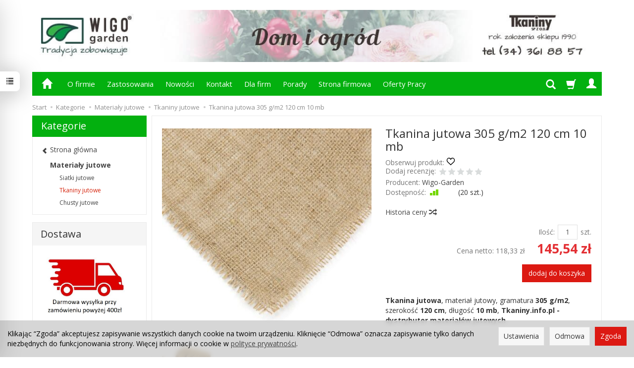

--- FILE ---
content_type: text/html; charset=utf-8
request_url: https://sklep.tkaniny.info.pl/tkanina-jutowa-305-g-m2-120-cm-10-mb.html
body_size: 24349
content:
<!DOCTYPE html>
<html lang="pl">
   <head>
        <meta name="viewport" content="width=device-width, initial-scale=1.0" />
        
        
        

        
        
         
         
        
        
        
        
        
        
        

        
        
        
        
        
        

        <meta http-equiv="Content-Type" content="text/html; charset=utf-8" />
<meta name="keywords" content="tkanina jutowa, tkanina jutowa ozdobna, materiał jutowy" />
<meta name="description" content="Mocna gruba tkanina jutowa. Tani materiał jutowy dla ogrodnictwa, rolnictwa i dekoratorstwa sprzedawany w rolkach i na metry" />
<title>Mocna tkanina jutowa 305g/m2</title>
<link rel="canonical" href="https://sklep.tkaniny.info.pl/tkanina-jutowa-305-g-m2-120-cm-10-mb.html" />
        <link rel="preload" href="/bootstrap/fonts/glyphicons-halflings-regular.woff" as="font" crossorigin="anonymous">
        <link href="/bootstrap/css/bootstrap.min.css?v320" rel="preload" as="style">
        <link href="/bootstrap/css/bootstrap.min.css?v320" rel="stylesheet" type="text/css">
        <link href="/cache/css/2b79aaaf724a8a5367e34598f92898f2.css?lm=1766060897" rel="preload" as="style" />
<link href="/cache/css/2b79aaaf724a8a5367e34598f92898f2.css?lm=1766060897" rel="stylesheet" type="text/css" />
        
        <link rel="shortcut icon" type="image/x-icon" href="/favicon.ico" />
        <link href="https://fonts.googleapis.com/css?family=Open+Sans:400,400i,700,700i&amp;subset=latin-ext&amp;display=swap" rel="preload" as="style">
<link href="https://fonts.googleapis.com/css?family=Open+Sans:400,400i,700,700i&amp;subset=latin-ext&amp;display=swap" rel="stylesheet" type="text/css">
                
        
        <!--[if IE 9]>
        <style type="text/css">
            select.form-control
            {
                padding-right: 0;
                background-image: none;
            }
        </style> 
        <![endif]-->
        
        <script type="text/javascript">
  window.dataLayer = window.dataLayer || [];
  function gtag(){dataLayer.push(arguments)};
</script>
  <script>
    
     gtag('consent', 'default', {
        'functionality_storage': 'granted',
        'personalization_storage': 'granted',
        'security_storage': 'granted',
        'analytics_storage': 'denied',      
        'ad_storage': 'denied',
        'ad_personalization': 'denied',
        'ad_user_data': 'denied',
        'wait_for_update': 500
    });
    
</script>
<script async src="https://www.googletagmanager.com/gtag/js?id=UA-129155-4"></script>
<script>
  gtag('js', new Date());
  gtag('config', 'UA-129155-4');
 </script>
  
  <script>
  
    gtag("event", "view_item", {
    currency: "PLN",
    value: 145.54,
    items: [
            {
        item_id: "510-204 B",
        item_name: "Tkanina jutowa 305 g/m2 120 cm 10 mb",
        index: 0,
        item_brand: "Wigo-Garden",
        item_category: "Materiały jutowe",
item_category2: "Tkaniny jutowe",
                price: 145.54,
              // Google Ads
        id: "510-204 B",
        google_business_vertical: "retail"
      }    ]
  });
  </script>

   
        <!-- Google Tag Manager -->
<script>(function(w,d,s,l,i){w[l]=w[l]||[];w[l].push({'gtm.start':
new Date().getTime(),event:'gtm.js'});var f=d.getElementsByTagName(s)[0],
j=d.createElement(s),dl=l!='dataLayer'?'&l='+l:'';j.async=true;j.src=
'https://www.googletagmanager.com/gtm.js?id='+i+dl;f.parentNode.insertBefore(j,f);
})(window,document,'script','dataLayer','GTM-PDMCPRX');</script>
<!-- End Google Tag Manager -->


<meta property="og:type" content="website" /><meta property="og:title" content="Tkanina jutowa 305 g/m2 120 cm 10 mb" /><meta property="og:description" content="Tkanina jutowa, materiał jutowy, gramatura 305 g/m2, szerokość 120 cm, długość 10 mb, Tkaniny.info.pl - dystrybutor materiałów jutowych" /><meta property="og:url" content="https://sklep.tkaniny.info.pl/tkanina-jutowa-305-g-m2-120-cm-10-mb.html" /><meta property="og:image" content="https://sklep.tkaniny.info.pl/media/products/26e0487b0046edf260cea5b56ebeeca5/images/thumbnail/big_Tkanina-jutowa-wigogarden.jpg?lm=1740934560" /><meta property="og:updated_time" content="1769120474" /> <script>

var ad_storage = 'denied';

var analytics_storage = 'denied';

var ad_personalization = "denied";

var ad_user_data = "denied";

var cookies_message_bar_hidden = 0;

const cookies = document.cookie.split("; ");

for (let i = 0; i < cookies.length; i++) {
  const cookie = cookies[i].split("=");
  
  if (cookie[0] === "cookies_google_analytics"){
    var cookies_google_analytics = cookie[1];                                
    
    if(cookies_google_analytics === 'true'){           
       var analytics_storage = "granted";
    }        
  }
  
  if (cookie[0] === "cookies_google_targeting"){
    
    var cookies_google_targeting = cookie[1];                        
            
    if(cookies_google_targeting === 'true'){            
        var ad_storage = "granted";
    }     
  }

 if (cookie[0] === "cookies_google_personalization"){
    
    var cookies_google_personalization = cookie[1];                        
            
    if(cookies_google_personalization === 'true'){            
        var ad_personalization = "granted";
    }     
  }

if (cookie[0] === "cookies_google_user_data"){
    
    var cookies_google_user_data = cookie[1];                        
            
    if(cookies_google_user_data === 'true'){            
        var ad_user_data = "granted";
    }     
  }

if (cookie[0] === "cookies_message_bar_hidden"){
    
    var cookies_message_bar_hidden = cookie[1];                        
            
    if(cookies_message_bar_hidden === 'true'){            
        var cookies_message_bar_hidden = 1;
    }     
  }

}

        
         if (cookies_message_bar_hidden == 1){
            gtag('consent', 'update', {
            'functionality_storage': 'granted',
            'personalization_storage': 'granted',
            'security_storage': 'granted',
            'analytics_storage': analytics_storage,      
            'ad_storage': ad_storage,
            'ad_personalization': ad_personalization,
            'ad_user_data': ad_user_data
        });
         }
    
    </script>   </head>
   <body>
        

<!-- Google Tag Manager (noscript) -->
<noscript><iframe src="https://www.googletagmanager.com/ns.html?id=GTM-PDMCPRX"
height="0" width="0" style="display:none;visibility:hidden"></iframe></noscript>
<!-- End Google Tag Manager (noscript) --><style type="text/css">#livechat-compact-container{z-index: 500 !important;}</style>
<div id="livechat">

    
    

</div>


<div class="modal fade" id="ajax-login-form-modal" tabindex="-1" role="dialog" aria-hidden="false" aria-modal="true" aria-labelledby="login_ajax">
    <div class="modal-dialog">
        <div class="modal-content">       
            <div id="ajax-login-form"></div>    
        </div>

    </div>
</div>
<div id="sidebar">    
    <div id="sidebar-content" class="modal fade" tabindex="-1" role="dialog" aria-labelledby="sidebar-content-label">
        <div class="modal-dialog" role="document">
            <div class="modal-content">
                <div class="modal-header">
    <button type="button" class="close" data-dismiss="modal" aria-label="Zamknij"><span aria-hidden="true">&times;</span></button>
    <div class="h4 modal-title" id="recentyl-viewed-sidebar-label">Ostatnio przeglądane produkty</div>
</div>
<div id="product-tab-recentyl-viewed-sidebar" class="modal-body">    
</div>         




                        
                <div class="modal-header">
    <button type="button" class="close" data-dismiss="modal" aria-label="Zamknij"><span aria-hidden="true">&times;</span></button>
    <div class="h4 modal-title" id="observe-sidebar-label">Obserwowane produkty</div>
</div>
<div id="product-tab-observe-sidebar" class="modal-body">    
</div>         




                <div class="modal-header" style="padding: 0; min-height: 0; border: none;">
                    <button type="button" class="close" data-dismiss="modal" aria-label="Zamknij"><span aria-hidden="true">&times;</span></button>
                </div>
            </div>
        </div> 
    </div>
    <div id="sidebar-handle" class="closeBtn">
        <svg class="arror-icon" width="10" height="16" viewBox="0 0 5 8" fill="none" xmlns="http://www.w3.org/2000/svg"><path d="M1 1L4 4L1 7" stroke="currentColor" stroke-linecap="round" stroke-linejoin="round"/></svg>
        <span class="glyphicon glyphicon-list"></span>
    </div>
</div>



     
        <header>
    <div id="top" class="container">  
    <div id="header" class="clearfix hidden-xs">
        <div id="logo">            
            <a href="/">
                <img src="/images/frontend/theme/argentorwd/_editor/prod/f99686540d1b42e324112088614dd647.jpg" alt="Logo" />
            </a>
        </div>   
    </div>
</div>
<div id="header-navbar-position">
    <div id="header-navbar-outer">
        <div class="container">  
            <nav id="header-navbar" class="navbar" role="navigation">    
                <div id="logo_small" class="visible-xs">
                    <div>
                        <a href="/">
                            <img src="/images/frontend/theme/argentorwd/logo_small.png" alt="Logo" />
                        </a>
                     </div>
                </div>           
                <div id="navbar-buttons" class="btn-group pull-right">  
                    <button id="nav-button-search" type="button" class="btn btn-navbar hidden-xs collapsed" data-toggle="collapse" data-target="#nav-search"  data-parent="#header-navbar">
                        <span class="glyphicon glyphicon-search"></span>
                    </button>  
                    <button id="nav-button-shopping-cart" class="btn btn-navbar collapsed empty" data-toggle="collapse" data-target="#nav-shopping-cart"  data-parent="#header-navbar">
                        <span class="glyphicon glyphicon-shopping-cart"></span>
                        <small class="quantity"></small>
                    </button>

                     
                    <a href="https://sklep.tkaniny.info.pl/user/loginUser" id="nav-button-user" class="hidden-xs btn btn-navbar collapsed">
                        <span id="login-status-info" class="glyphicon glyphicon-user"></span>
                        <small class="login-status">&nbsp;</small>
                    </a> 
                    <button id="nav-button-user" class="visible-xs btn btn-navbar collapsed" data-toggle="collapse" data-target="#nav-user" data-parent="#header-navbar">
                        <span id="login-status-info" class="glyphicon glyphicon-user"></span>
                        <small class="login-status">&nbsp;</small>
                    </button>     
                                                      
                    <button id="nav-button-settings" class="btn btn-navbar hidden-xs collapsed" data-toggle="collapse" data-target="#nav-settings" data-parent="#header-navbar">
                        <span class="glyphicon glyphicon-globe"></span>
                    </button>                                                                  
                </div>           
                <div class="navbar-header">
                    <button id="nav-button-menu" type="button" class="navbar-toggle collapsed" data-toggle="collapse" data-target="#nav-menu" data-parent="#header-navbar">
                        <span class="icon-bar"></span>
                        <span class="icon-bar"></span>
                        <span class="icon-bar"></span>
                    </button>                            
                </div>               
                <!-- Menu -->
                <div id="nav-menu" class="navbar-collapse collapse">
                    <ul class="nav navbar-nav horizontal-categories hidden-xs hidden-sm">
    <li class="home-icon">
        <a href="/">
            <span class="glyphicon glyphicon-home"></span>
        </a>                     
    </li>
</ul>
<ul class="nav navbar-nav horizontal-categories" style="visibility: hidden; height: 0;" >                       
    <li class="visible-xs">
        
<form action="/product/search" class="form-inline search" method="get">
    <div class="input-group">
        <label class="sr-only" for="search-dmjg">Wyszukaj</label>
        <input id="search-dmjg" type="search" autocomplete="off" class="form-control" name="query" value="" placeholder='Wpisz czego szukasz' />
        <span class="input-group-btn">
            <button class="btn btn-primary" type="submit" aria-label="Wyszukaj">
                <span class="glyphicon glyphicon-search"></span>
            </button>
        </span>                                
    </div>
</form>






    </li>  
                                                    <li class="dropdown visible-xs visible-sm">
                    <a href="/category/agrotkaniny" class="dropdown-toggle category-link" data-hover="dropdown" data-toggle="dropdown">Agrotkaniny</a>
                    <ul class="dropdown-menu">
                                                    <li><a href="/category/agrotkaniny-czarne" class="category-link">Agrotkaniny czarne</a></li>
                                                    <li><a href="/category/agrotkaniny-agrotkaniny-biale" class="category-link">Agrotkaniny białe</a></li>
                                                    <li><a href="/category/agrotkaniny-agrotkaniny-zielone" class="category-link">Agrotkaniny zielone</a></li>
                                            </ul> 
                </li>
                     
                                                    <li class="dropdown visible-xs visible-sm">
                    <a href="/category/agrowlokniny" class="dropdown-toggle category-link" data-hover="dropdown" data-toggle="dropdown">Agrowłókniny</a>
                    <ul class="dropdown-menu">
                                                    <li><a href="/category/agrowlokniny-agrowlokniny-biale" class="category-link">Agrowłókniny białe</a></li>
                                                    <li><a href="/category/agrowlokniny-czarne" class="category-link">Agrowłókniny czarne</a></li>
                                                    <li><a href="/category/agrowlokniny-agrowlokniny-brazowe" class="category-link">Agrowłókniny brązowe</a></li>
                                                    <li><a href="/category/agrowlokniny-agrowlokniny-naturalne" class="category-link">Agrowłókniny naturalne</a></li>
                                                    <li><a href="/category/agrowlokniny-kaptury-ochronne" class="category-link">Kaptury ochronne</a></li>
                                            </ul> 
                </li>
                     
                        <li class="visible-xs visible-sm">
                <a href="/category/szpilki" class="category-link">Szpilki (Kotwy) mocujące</a>
            </li>
         
                                                    <li class="dropdown visible-xs visible-sm">
                    <a href="/category/folie" class="dropdown-toggle category-link" data-hover="dropdown" data-toggle="dropdown">Folie</a>
                    <ul class="dropdown-menu">
                                                    <li><a href="/category/folie-stretch" class="category-link">Folie stretch</a></li>
                                                    <li><a href="/category/folie-folie-ogrodnicze" class="category-link">Folie ogrodnicze</a></li>
                                                    <li><a href="/category/folie-tasmy-do-klejenia-folii" class="category-link">Taśmy do klejenia folii</a></li>
                                                    <li><a href="/category/folie-folie-opakowaniowe" class="category-link">Folie opakowaniowe</a></li>
                                                    <li><a href="/category/folie-folie-tunelowe" class="category-link">Folie tunelowe</a></li>
                                            </ul> 
                </li>
                     
                        <li class="visible-xs visible-sm">
                <a href="/category/geowlokniny" class="category-link">Geowłókniny</a>
            </li>
         
                                                    <li class="dropdown visible-xs visible-sm">
                    <a href="/category/texfil-wigofil-fizelina" class="dropdown-toggle category-link" data-hover="dropdown" data-toggle="dropdown">Texfil Wigofil Fizelina</a>
                    <ul class="dropdown-menu">
                                                    <li><a href="/category/texfil-wigofil-fizelina-material-do-toreb" class="category-link">Materiał na torby reklamowe</a></li>
                                                    <li><a href="/category/texfil-wigofil-fizelina-wloknina-meblarska" class="category-link">Texfil dla meblarstwa</a></li>
                                                    <li><a href="/category/texfil-wigofil-fizelina-wloknina-medyczna" class="category-link">Texfil dla higieny i medycyny</a></li>
                                                    <li><a href="/category/texfil-wigofil-fizelina-wloknina-dla-reklamy-i-dekoracji" class="category-link">Texfil dla reklamy i dekoratorstwa</a></li>
                                                    <li><a href="/category/texfil-wigofil-fizelina-wloknina-na-wozki-i-foteliki" class="category-link">Texfil do produkcji wózków dziecięcych</a></li>
                                                    <li><a href="/category/texfil-wigofil-fizelina-wloknina-dla-konfekcji-i-kaletnictwa" class="category-link">Texfil dla kaletnictwa obuwnictwa i konfekcji</a></li>
                                                    <li><a href="/category/texfil-wigofil-fizelina-texfil-dla-krawiectwa" class="category-link">Texfil dla krawiectwa</a></li>
                                                    <li><a href="/category/texfil-wigofil-fizelina-wigofil" class="category-link">Wigofil</a></li>
                                                    <li><a href="/category/texfil-wigofil-fizelina-wigofil-tapicerski" class="category-link">Wigofil tapicerski</a></li>
                                                    <li><a href="/category/texfil-wigofil-fizelina-nowa-kategoria" class="category-link">Fizelina</a></li>
                                                    <li><a href="/category/texfil-wigofil-fizelina-obrusy-jednorazowe" class="category-link">Obrusy jednorazowe</a></li>
                                            </ul> 
                </li>
                     
                                                    <li class="dropdown visible-xs visible-sm">
                    <a href="/category/materialy-jutowe" class="dropdown-toggle category-link" data-hover="dropdown" data-toggle="dropdown">Materiały jutowe</a>
                    <ul class="dropdown-menu">
                                                    <li><a href="/category/materialy-jutowe-siatki-jutowe" class="category-link">Siatki jutowe</a></li>
                                                    <li><a href="/category/materialy-jutowe-tkaniny-jutowe" class="category-link">Tkaniny jutowe</a></li>
                                                    <li><a href="/category/materialy-jutowe-chusty-jutowe" class="category-link">Chusty jutowe</a></li>
                                            </ul> 
                </li>
                     
                                                    <li class="dropdown visible-xs visible-sm">
                    <a href="/category/maty-kokosowe" class="dropdown-toggle category-link" data-hover="dropdown" data-toggle="dropdown">Artykuły z włókna kokosowego</a>
                    <ul class="dropdown-menu">
                                                    <li><a href="/category/maty-kokosowe-maty-kokosowe-w-nawojach" class="category-link">Maty kokosowe w nawojach</a></li>
                                                    <li><a href="/category/maty-kokosowe-formatki-kokosowe" class="category-link">Formatki kokosowe</a></li>
                                                    <li><a href="/category/maty-kokosowe-tarcze-kokosowe" class="category-link">Tarcze kokosowe</a></li>
                                            </ul> 
                </li>
                     
                                                    <li class="dropdown visible-xs visible-sm">
                    <a href="/category/worki" class="dropdown-toggle category-link" data-hover="dropdown" data-toggle="dropdown">Worki i BIG-BAGI</a>
                    <ul class="dropdown-menu">
                                                    <li><a href="/category/worki-worki-raszlowe" class="category-link">Worki raszlowe</a></li>
                                                    <li><a href="/category/big-bagi" class="category-link">Big Bagi</a></li>
                                                    <li><a href="/category/worki-i-big-bagi-worki-polipropylenowe" class="category-link">Worki polipropylenowe</a></li>
                                                    <li><a href="/category/worki-i-big-bagi-worki-jutowe" class="category-link">Worki jutowe</a></li>
                                            </ul> 
                </li>
                     
                                                    <li class="dropdown visible-xs visible-sm">
                    <a href="/category/plandeki" class="dropdown-toggle category-link" data-hover="dropdown" data-toggle="dropdown">Plandeki</a>
                    <ul class="dropdown-menu">
                                                    <li><a href="/category/plandeki-plandeki-pp-70g-m2" class="category-link">Ochronna plandeka ogrodowa 50g/m2</a></li>
                                                    <li><a href="/category/plandeki-plandeki-profi" class="category-link">Plandeki PROFI 120g/m2</a></li>
                                                    <li><a href="/category/plandeki-plandeki-pe-profi-110g-m2" class="category-link">Plandeki PROFI 110g/m2</a></li>
                                                    <li><a href="/category/plandeki-plandeki-pe-super-210g-m2" class="category-link">Plandeki PE SUPER 210g/m2</a></li>
                                            </ul> 
                </li>
                     
                        <li class="visible-xs visible-sm">
                <a href="/category/siatki-i-dzianiny-cieniujace" class="category-link">Dzianiny cieniujące i ogrodzeniowe</a>
            </li>
         
                                                    <li class="dropdown visible-xs visible-sm">
                    <a href="/category/siatki" class="dropdown-toggle category-link" data-hover="dropdown" data-toggle="dropdown">Siatki ogrodzeniowe i ochronne</a>
                    <ul class="dropdown-menu">
                                                    <li><a href="/category/siatki-i-dzianiny-siatki-pp" class="category-link">Uniwersalne siatki PP</a></li>
                                                    <li><a href="/category/siatki-i-dzianiny-siatki-budowlane" class="category-link">Siatki budowlane i ogrodzeniowe</a></li>
                                                    <li><a href="/category/siatki-i-dzianiny-siatki-przeciw-zwierzetom" class="category-link">Siatki przeciw zwierzętom</a></li>
                                            </ul> 
                </li>
                     
                        <li class="visible-xs visible-sm">
                <a href="/category/pianki-pe" class="category-link">Pianki PE</a>
            </li>
         
                                                    <li class="dropdown visible-xs visible-sm">
                    <a href="/category/liny-i-sznury" class="dropdown-toggle category-link" data-hover="dropdown" data-toggle="dropdown">Liny i sznurki</a>
                    <ul class="dropdown-menu">
                                                    <li><a href="/category/liny-i-sznury-liny-jutowe" class="category-link">Liny jutowe</a></li>
                                                    <li><a href="/category/liny-i-sznury-liny-polipropylenowe" class="category-link">Liny poplipropylenowe</a></li>
                                                    <li><a href="/category/sznurek-pp" class="category-link">Sznurek PP</a></li>
                                                    <li><a href="/category/sznurki-do-makramy-i-liny" class="category-link">Sznurki do makramy</a></li>
                                                    <li><a href="/category/liny-i-sznurki-pasy-transportowe" class="category-link">Pasy transportowe</a></li>
                                                    <li><a href="/category/materialy-jutowe-sznurki-jutowe" class="category-link">Sznurki naturalne</a></li>
                                            </ul> 
                </li>
                     
                        <li class="visible-xs visible-sm">
                <a href="/category/tkaniny-markizowe" class="category-link">Tkaniny markizowe</a>
            </li>
         
                        <li class="visible-xs visible-sm">
                <a href="/category/maty-podsiakowe" class="category-link">Maty podsiąkowe</a>
            </li>
         
                                                    <li class="dropdown visible-xs visible-sm">
                    <a href="/category/wlokniny-iglowane" class="dropdown-toggle category-link" data-hover="dropdown" data-toggle="dropdown">Włókniny igłowane</a>
                    <ul class="dropdown-menu">
                                                    <li><a href="/category/wlokniny-iglowane-meblarstwo" class="category-link">Meblarstwo</a></li>
                                            </ul> 
                </li>
                     
                        <li class="visible-xs visible-sm">
                <a href="/category/wlokniny-przeszywane" class="category-link">Włókniny przeszywane</a>
            </li>
         
                                                    <li class="dropdown visible-xs visible-sm">
                    <a href="/category/wlokniny-filcowe" class="dropdown-toggle category-link" data-hover="dropdown" data-toggle="dropdown">Włókniny filcowe</a>
                    <ul class="dropdown-menu">
                                                    <li><a href="/category/wlokniny-filcowe-filce-ozdobne" class="category-link">Filce dekoracyjne</a></li>
                                                    <li><a href="/category/wlokniny-filcowe-filce-obuwnicze" class="category-link">Filce obuwnicze</a></li>
                                                    <li><a href="/category/wlokniny-filcowe-filce-tapicerskie" class="category-link">Filce tapicerskie</a></li>
                                            </ul> 
                </li>
                     
                        <li class="visible-xs visible-sm">
                <a href="/category/maty-i-obrzeza-bambusowe" class="category-link">Maty i obrzeża bambusowe</a>
            </li>
         
                        <li class="visible-xs visible-sm">
                <a href="/category/obrzeza" class="category-link">Obrzeża do ogrodu trawnikowe i palisady</a>
            </li>
         
                        <li class="visible-xs visible-sm">
                <a href="/category/geokraty" class="category-link">Geokraty</a>
            </li>
         
                                                    <li class="dropdown visible-xs visible-sm">
                    <a href="/category/nawozy" class="dropdown-toggle category-link" data-hover="dropdown" data-toggle="dropdown">Nawozy</a>
                    <ul class="dropdown-menu">
                                                    <li><a href="/category/nawozy-nawozy-plynne" class="category-link">Nawozy płynne</a></li>
                                                    <li><a href="/category/nawozy-nawozy-organiczne" class="category-link">Nawozy organiczne</a></li>
                                                    <li><a href="/category/nawozy-nawozy-posypowe" class="category-link">Nawozy posypowe</a></li>
                                                    <li><a href="/category/nawozy-nawozy-wodorozpuszczalne" class="category-link">Nawozy wodorozpuszczalne</a></li>
                                                    <li><a href="/category/nawozy-nawozy-jesienne" class="category-link">Nawozy jesienne</a></li>
                                                    <li><a href="/category/nawozy-nawozy-dlugodzialajace" class="category-link">Nawozy długodziałające</a></li>
                                                    <li><a href="/category/nawozy-keramzyt" class="category-link">Keramzyt</a></li>
                                            </ul> 
                </li>
                     
                        <li class="visible-xs visible-sm">
                <a href="/category/narzedzia-ogrodowe" class="category-link">Narzędzia ogrodowe</a>
            </li>
         
                                                    <li class="dropdown visible-xs visible-sm">
                    <a href="/category/nowa-kategoria" class="dropdown-toggle category-link" data-hover="dropdown" data-toggle="dropdown">Nasiona</a>
                    <ul class="dropdown-menu">
                                                    <li><a href="/category/nasiona-nasiona-traw" class="category-link">Nasiona trawy</a></li>
                                            </ul> 
                </li>
                     
                                                    <li class="dropdown visible-xs visible-sm">
                    <a href="/category/architektura-ogrodowa" class="dropdown-toggle category-link" data-hover="dropdown" data-toggle="dropdown">Architektura ogrodowa</a>
                    <ul class="dropdown-menu">
                                                    <li><a href="/category/architektura-ogrodowa-tyczki-ogrodowe-do-roslin" class="category-link">Tyczki ogrodowe do roślin</a></li>
                                            </ul> 
                </li>
                     
                                                    <li class="dropdown visible-xs visible-sm">
                    <a href="/category/artykuly-elektromontazowe" class="dropdown-toggle category-link" data-hover="dropdown" data-toggle="dropdown">Artykuły Elektromontażowe</a>
                    <ul class="dropdown-menu">
                                                    <li><a href="/category/artykuly-elektromontazowe-listwy-instalacyjne" class="category-link">Listwy instalacyjne</a></li>
                                                    <li><a href="/category/artykuly-elektromontazowe-peszle" class="category-link">Peszle i rury elektroinstalacyjne</a></li>
                                                    <li><a href="/category/artykuly-elektromontazowe-zlaczki-i-uchwyty" class="category-link">Złączki i uchwyty</a></li>
                                            </ul> 
                </li>
                     
                        <li class="visible-xs visible-sm">
                <a href="/category/tasmy-pakowe" class="category-link">Taśmy Pakowe</a>
            </li>
         
                        <li class="visible-xs visible-sm">
                <a href="/category/maty-gumowe" class="category-link">Maty gumowe</a>
            </li>
         
      
    
        <li><a href="/webpage/tkaniny-sp-z-o-o.html">O firmie</a></li>
    <li><a href="/webpage/zastosowanie-agrotkanin-i-agrowloknin.html">Zastosowania</a></li>
    <li><a href="/webpage/nowosci.html">Nowości</a></li>
    <li><a href="/webpage/kontakt.html">Kontakt</a></li>
    <li><a href="/webpage/oferta-dla-firm.html">Dla firm</a></li>
    <li><a href="/webpage/porady.html">Porady</a></li>
    <li><a href="https://tkaniny.info.pl/"target="_blank">Strona firmowa</a></li>
    <li><a href="/webpage/oferty-pracy.html">Oferty Pracy</a></li>

</ul>




                </div>            
                <div class="navbar-dropdown">                
                    <!-- Koszyk -->
                    <div id="nav-shopping-cart" class="navbar-collapse collapse">
                        <div class="shopping-cart clearfix">
            <div class="text-right">Twój koszyk jest pusty</div>
    </div>





                    </div>        
                    <div id="nav-user" class="navbar-collapse collapse">
                        <ul class="nav navbar-nav">
                            <!-- Moje konto, Język, Waluta -->                    
                                <div class="user-content">
        <button class="btn btn-primary" data-action="ajax-login-button">Zaloguj</button>
        <div class="user-options-text text-muted hidden-xs">Nie masz jeszcze konta?</div>
        <a class="btn btn-light" href="https://sklep.tkaniny.info.pl/user/createAccount" rel="nofollow">Załóż konto</a>    
    </div>

<div class="user-settings hidden-sm hidden-md hidden-lg">
    
    
</div>

                                                        
                        </ul>
                    </div>
                    <div id="nav-settings" class="hidden-xs navbar-collapse collapse"><ul class="nav navbar-nav"><li class="dropdown"></li><li class="dropdown"></li></ul></div>
                    <div id="nav-search" class="navbar-collapse collapse hidden-xs">
                        
<form action="/product/search" class="form-inline search" method="get">
    <div class="input-group">
        <label class="sr-only" for="search-8po0">Wyszukaj</label>
        <input id="search-8po0" type="search" autocomplete="off" class="form-control" name="query" value="" placeholder='Wpisz czego szukasz' />
        <span class="input-group-btn">
            <button class="btn btn-primary" type="submit" aria-label="Wyszukaj">
                <span class="glyphicon glyphicon-search"></span>
            </button>
        </span>                                
    </div>
</form>






                    </div>
                </div>
            </nav>
        </div>
    </div>
</div>


 

</header>

<div id="two-column-layout"> 
    <div class="container">
        <ol class="breadcrumb hidden-xs">
    <li><a itemprop="item" href="https://sklep.tkaniny.info.pl/"><span>Start</span></a></li>
            <li>
                        <a href="https://sklep.tkaniny.info.pl/category/kategorie"><span>Kategorie</span></a>
                    </li>
            <li>
                        <a href="https://sklep.tkaniny.info.pl/category/materialy-jutowe"><span>Materiały jutowe</span></a>
                    </li>
            <li>
                        <a href="https://sklep.tkaniny.info.pl/category/materialy-jutowe-tkaniny-jutowe"><span>Tkaniny jutowe</span></a>
                    </li>
            <li>
                        <a href="https://sklep.tkaniny.info.pl/tkanina-jutowa-305-g-m2-120-cm-10-mb.html"><span>Tkanina jutowa 305 g/m2 120 cm 10 mb</span></a>
                    </li>
    </ol>




        <div class="row">
            <div id="content" class="col-md-9 col-md-push-3 col-lg-9 col-lg-push-3">













 <div>
    <div class="card panel panel-default">
        <div class="panel-body">
            <div class="row">
                <div class="col-sm-6 col-md-6 col-lg-6 product-gallery">
                    
                    
                                        
                    <ul id="product-gallery" class="gallery list-unstyled clearfix" data-equalizer>
                        <li id="product-photo" class="col-xs-12" data-src="/media/products/26e0487b0046edf260cea5b56ebeeca5/images/thumbnail/big_Tkanina-jutowa-wigogarden.jpg?lm=1740934560" data-sub-html="    &lt;div class=&quot;custom-html&quot;&gt;
        &lt;div class=&quot;h4&quot;&gt;Tkanina jutowa 305 g/m2 120 cm 10 mb&lt;/div&gt;
        &lt;p&gt;&lt;/p&gt;
    &lt;/div&gt;
" data-id="" data-gallery="/stThumbnailPlugin.php?i=media%2Fproducts%2F26e0487b0046edf260cea5b56ebeeca5%2Fimages%2FTkanina-jutowa-wigogarden.jpg&t=gallery&f=product&u=1737295002">
                            <div>
                                <div class="gallery-image">
                                    <img class="img-responsive" src="/media/products/26e0487b0046edf260cea5b56ebeeca5/images/thumbnail/large_Tkanina-jutowa-wigogarden.jpg?lm=1738435458" alt="Tkanina jutowa 305 g/m2 120 cm 10 mb" width="443" height="444" />
                                                                    </div>
                            </div>
                        </li>
                                                                                 <li class="col-xs-2 col-sm-4 col-md-3 col-lg-3" data-sub-html="            &lt;div class=&quot;custom-html&quot;&gt;
                &lt;div class=&quot;h4&quot;&gt;Tkanina jutowa 305 g/m2 120 cm 10 mb&lt;/div&gt;
                &lt;p&gt;&lt;/p&gt;
            &lt;/div&gt;
        " data-src="/media/products/26e0487b0046edf260cea5b56ebeeca5/images/thumbnail/big_Siatki-i-tkaniny-jutowe-wigogarden.jpg?lm=1746603417" data-id="" data-equalizer-watch>
            <div>
                <div class="gallery-image">
                    <img class="img-responsive" src="/media/products/26e0487b0046edf260cea5b56ebeeca5/images/thumbnail/gallery_Siatki-i-tkaniny-jutowe-wigogarden.jpg?lm=1738604444" alt="Tkanina jutowa 305 g/m2 120 cm 10 mb - 2" />
                </div>
            </div>
        </li>
    </ul>


                                            </ul>
                </div>
                <div class="col-sm-6 col-md-6 col-lg-6 product-label relative">
                    <div id="product-preloader" class="preloader absolute hidden"></div>
                    <h1>Tkanina jutowa 305 g/m2 120 cm 10 mb</h1>
                    <ul class="information">
                                            
                        <li><span class="text-muted">Obserwuj produkt:</span> 
                            <div class="product-observe observe-no" data-product-observe="837">
                                <svg width="23" height="21" viewBox="0 0 23 21" xmlns="http://www.w3.org/2000/svg">
                                    <path d="M6.4592 1C3.44417 1 1 3.81598 1 7.28966C1 7.97227 1.09438 8.62947 1.26893 9.2449C1.71875 10.8309 2.96968 12.0161 4.1733 13.1426L11.5 20L18.8267 13.1426C20.0303 12.0161 21.2813 10.8309 21.7311 9.2449C21.9056 8.62947 22 7.97227 22 7.28966C22 3.81598 19.5558 1 16.5408 1C14.2698 1 12.3227 2.59762 11.5 4.87056C10.6773 2.59762 8.73018 1 6.4592 1Z" stroke-width="2" stroke-linejoin="round"/>
                                </svg>
                            </div>
                        </li>
                        
                        
                                                    

<li class="add-review-line">
    <span id="add-review" class="review-text text-muted">Dodaj recenzję:</span>
    <form class="pull-left" action="">
        <input  name="star1" title='Twoja ocena 1' type="radio" class="auto-submit-star" value="1"  />
        <input  name="star1" title='Twoja ocena 2' type="radio" class="auto-submit-star" value="2"  />
        <input  name="star1" title='Twoja ocena 3' type="radio" class="auto-submit-star" value="3"  />
        <input  name="star1" title='Twoja ocena 4' type="radio" class="auto-submit-star" value="4"  />
        <input  name="star1" title='Twoja ocena 5' type="radio" class="auto-submit-star" value="5"  />        
    </form>
    </li>
<!-- Modal -->
<div class="modal fade" id="star_raiting_modal" tabindex="-1" role="dialog" aria-labelledby="myModalLabel" aria-hidden="true" >
    <div class="modal-dialog">
    <div class="modal-content">
        <div id="star_raiting"></div>
    </div>
  </div>
</div>
                                                
                                                
                        
                                                     <li><span class="text-muted">Producent:</span> <span><a href="/manufacturer/wigo-garden" class="producer_name">Wigo-Garden</a></span></li>
                                                                        
                        <li>
                            
                                                            <span class="text-muted">Dostępność:</span>
                                
                                                                    <span id="st_availability_info">
    <img alt="Jest" src="/media/availability/full.png?lm=1751343626" />

        
    <span id="st_availability_info-value" style="float: none;color: #8000">Jest</span>

    
</span>

<!-- Modal -->
<div class="modal fade" id="availability_alert_modal" tabindex="-1" role="dialog" aria-labelledby="myModalLabel" aria-hidden="true">
  <div class="modal-dialog">
    <div class="modal-content">
        <div id="availability_alert"></div>
    </div>
  </div>
</div>

                                                                            <span id="st_depository_stock_amount"> &nbsp;(<span class="stock">20</span> szt.)</span>
                                                                                                
                                                            <div class="clearfix">   <div id="question-container">
   </div>

</div>
                                                        
                                                            
<li>
<br/>
<a href="#" id="show-price-modal" terget="_blank" rel="nofollow">Historia ceny <span style="font-size: 14px;" class="glyphicon glyphicon-random"></span></a> <br />
<!-- Modal -->
<div class="modal fade" id="price_history_modal" tabindex="-1" role="dialog" aria-hidden="true">    
    <div class="modal-dialog">                
    
        <div class="modal-content" style="padding: 15px;">
        
        <div class="modal-header" style="border-bottom: none;">            
            <button type="button" class="close pull-right" data-dismiss="modal" aria-label="Close"><span aria-hidden="true">×</span></button>
        </div>        
            
            
            <div id="price_history_result"></div>
        </div>
    
    </div>
</div>

</li>
                                                        
                            
                            <div id="basket_product_options_container">
                                
                            </div>
                        </li>

                        
                    </ul>

                                            <ul class="information prices">
                            <li class="add-quantity text-muted">
                                <label for="product-card_837_quantity">Ilość:</label><input type="text" name="product-card[837][quantity]" id="product-card_837_quantity" value="1" class="basket_add_quantity form-control" size="4" maxlength="5" data-max="20" data-min="1" inputmode="numeric" onchange="this.value = stPrice.fixNumberFormat(this.value, 0);" aria-label="Ilość" /><span class="uom text-muted">szt.</span>
                            </li>
                                                                                                                            <li>
                                        <span class="price_minor text-muted">Cena netto: <span id="st_product_options-price_net"><span id="st_product_options-price-netto">118,33 zł</span></span></span>
                                        <span class="old_price"></span>
                                        <span class="price"><span id="st_product_options-price-brutto">145,54 zł</span></span>

                                    </li>
                                                            
                            
                            <li class="shopping-cart">
                                    <form data-product="837" id="product-card_837" class="basket_add_button" action="https://sklep.tkaniny.info.pl/basket/add/837/1" method="post">
        <div>
            <input type="hidden" name="product_set_discount" value="" />
            <input type="hidden" name="option_list" value="" />
            <button class="btn btn-shopping-cart" type="submit">dodaj do koszyka</button>
        </div>
    </form>
                            </li>
                                                            
                                                    
                        



    <li style="margin-top: 12px">    
</li>

                    </ul>
                                

                                    <div class="description-short tinymce_html">
                       <!--[mode:tiny]--><p><strong>Tkanina jutowa</strong>, materiał jutowy, gramatura <strong>305 g/m2</strong>, szerokość <strong>120 cm</strong>, długość <strong>10 mb</strong>, <strong>Tkaniny.info.pl - dystrybutor materiałów jutowych</strong></p>
                    </div>
                                        
                    
                
                
                
                
                
            </div>
        </div>

        <div id="product_set_discounts"></div>

        
                        <div class="row">
            <div class="description tinymce_html col-xs-12">
                
                <!--[mode:tiny]--><h2>Tkanina jutowa Wigo-Garden</h2>
<p><span style="font-size: 12pt;">To wysokiej jakości materiał z naturalnych włókien jutowych. Gęsto tkana struktura <strong>tkaniny jutowej</strong> pozwala osiągnąć jej gramaturę powyżej 300g/m2. Juta jako materiał pochodzenia roślinnego sprawia że wykonana z niej tkanina jest w pełni biodegradowalna i jest materiałem przyjaznym dla środowiska naturalnego.</span></p>
<h3><span style="font-size: 12pt;">Inne nazwy tkaniny jutowej to:</span></h3>
<ul>
<li>
<h4><span style="font-size: 12pt;">Płótno jutowe</span></h4>
</li>
<li>
<h4><span style="font-size: 12pt;">Mata jutowa</span></h4>
</li>
</ul>
<h3><span style="font-size: 12pt;"><strong>Tkanina jutowa</strong> może być wykorzystywana do wielu zastosowań:</span></h3>
<ul>
<li><span style="font-size: 12pt;">W pracach dekoratorskich i aranżacyjnych jako element zdobień ekspozycji martwej natury, jako dekoracja ogrodów, sal bankietowych itp.</span></li>
<li><span style="font-size: 12pt;">W branży kwiaciarskiej jako element dekoracji bukietów, wieńców i wiązanek</span></li>
<li><span style="font-size: 12pt;">W branży ogrodniczej jako naturalna osłona roślin przed mrozem czy innymi niesprzyjającymi warunkami atmosferycznymi</span></li>
<li><span style="font-size: 12pt;"><strong>Materiał jutowy</strong> z którego wykonana jest tkanina doskonale nadaje się do szycia ekologicznych <strong>worków jutowych</strong> które są doskonale przepuszczalne dla powietrza i zabezpieczają płody rolne przed gniciem.</span></li>
<li><span style="font-size: 12pt;"><strong>Tkanina jutowa</strong> jest też polecana jako ozdobna naturalna osłona na siatki ogrodzeniowe. Ogrodzenia osłonięte <strong>płótnem jutowym</strong> zapewniają schronienie się przed wścibskim wzrokiem przechodniów i sąsiadów.</span></li>
</ul>
<h2 style="line-height: 1.2em; color: #000000; font-family: Verdana, Arial, Helvetica, sans-serif; font-style: normal; font-variant-ligatures: normal; font-variant-caps: normal; letter-spacing: normal; orphans: 2; text-align: start; text-indent: 0px; text-transform: none; white-space: normal; widows: 2; word-spacing: 0px; -webkit-text-stroke-width: 0px; text-decoration-thickness: initial; text-decoration-style: initial; text-decoration-color: initial;"><strong>Ważne</strong></h2>
<p style="line-height: 1.2em; color: #000000; font-family: Verdana, Arial, Helvetica, sans-serif; font-size: 14px; font-style: normal; font-variant-ligatures: normal; font-variant-caps: normal; font-weight: 400; letter-spacing: normal; orphans: 2; text-align: start; text-indent: 0px; text-transform: none; white-space: normal; widows: 2; word-spacing: 0px; -webkit-text-stroke-width: 0px; text-decoration-thickness: initial; text-decoration-style: initial; text-decoration-color: initial;">Oferta dotyczy odcinka technicznego 10mb, w przypadku zakupu np. 3 odcinków klient otrzyma jeden odcinek 30mb. Jeśli potrzebujesz materiału pociętego na odcinki, prosimy opisz to w uwagach do zamówienia.</p>                
                <p style="margin-top: 10px;">
                    <a id="active_product_safety_modal" aria-label='Informacje o bezpieczeństwie produktu'>Informacje o bezpieczeństwie produktu</a>
                    <a id="active_product_producer_info_modal" aria-label='Informacje o producencie'>Informacje o producencie</a>
                </p>
                
            </div>
            
            <div id="description-safety">
                
                
            </div>
            
            <div class="description_right tinymce_html col-xs-12 col-sm-3 col-md-3 col-lg-3"></div>

  
        </div>
                
                    
        
                    <div class="card-tabs relative">
                <ul id="product-tabs" class="nav nav-tabs">
                                        <li>
                        <a href="#product-tab-1" data-url="/product/recommendProducts/id/837/id_category/75/id_producer/18" rel="nofollow">Polecane produkty</a>
                    </li>
                                    </ul>
            </div>
            <div class="tab-content">
                                    <div class="tab-pane" id="product-tab-1"></div>
                            </div>
        

        <ul class="nav nav-tabs">
    <li class="active">
        <a rel="nofollow" href="#" style="pointer-events: none;">Pytania do produktu</a>
    </li>
</ul>



<div class="row" style="margin-bottom: 30px;">

    <div class="col-xs-12 col-sm-8">
        <br>
            Zadaj pytanie dotyczące produktu. Nasz zespół z przyjemnością udzieli szczegółowej odpowiedzi na zapytanie.<br>
            <button style="margin-top: 15px;" type="button" id="active-faq-question-modal" class="btn btn-default">Zadaj pytanie</button><br>
        <br>
    </div>
    
</div>

<!-- Modal -->
<div class="modal fade" id="faq-question-modal" tabindex="-1" role="dialog" aria-labelledby="myModalLabel" aria-hidden="true">
  <div class="modal-dialog">
    <div class="modal-content">
        <div id="faq-question"></div>
    </div>
  </div>
</div>

                
        <ul class="nav nav-tabs">
    <li class="active">
        <a rel="nofollow">Ostatnio przeglądane produkty</a>
    </li>
</ul>

</br>
<div id="product-tab-recentyl-viewed">
</div>         




                
        
        <div id="sidebar-interest"></div>



        
        

        </div>
    </div>
</div>

<div class="modal fade" id="execute_time_overlay" tabindex="-1" role="dialog" aria-labelledby="execute_time_overlay" aria-hidden="true">
  <div class="modal-dialog">
    <div class="modal-content">
    </div>
  </div>
</div>


</div>
            <div id="left" class="col-md-3 col-md-pull-9 col-lg-3 col-lg-pull-9 hidden-sm hidden-xs">
                <div id="category-thumbnail" class="thumbnail"><div id="vertical-categories" class="panel panel-primary">
    <div class="panel-heading">
        <h3 class="panel-title">Kategorie</h3>
    </div>
    <div class="panel-body">
        <ul class="nav nav-stacked">
                            <li class="parent"><a href="/"><span class="glyphicon glyphicon-chevron-left"></span> <span class="name">Strona główna</span></a></li>
                                        <li>
                    <span class="current">
                        <a href="/category/materialy-jutowe">Materiały jutowe</a>
                    </span>
                    <ul class="nav nav-stacked">
                            
                            <li>
                                <a href="/category/materialy-jutowe-siatki-jutowe">Siatki jutowe</a>
                            </li>
                            
                            <li class="active">
                                <a href="/category/materialy-jutowe-tkaniny-jutowe">Tkaniny jutowe</a>
                            </li>
                            
                            <li>
                                <a href="/category/materialy-jutowe-chusty-jutowe">Chusty jutowe</a>
                            </li>
                                            </ul>        
                </li>
                    </ul>
    </div>
</div></div>
                
                
                
                
                    <div id="box-2" class="box-info panel panel-default">
                    <div class="panel-heading">
                <h3 class="panel-title">Dostawa</h3>
            </div>
                <div class="panel-body clearfix tinymce_html" >
            <!--[mode:tiny]--><p style="text-align: center;"><img title="Wysyłka gratis" src="/uploads/darmowa wysylka.jpg?1649055619593" alt="Wysyłka gratis powyżej 400zł" width="323" height="221" /></p> 
        </div>
    </div>

                
                
            </div>
        </div>
    </div>
    <footer>
        <div class="navbar navbar-default clearfix" role="navigation">
    <div class="container">
        <div class="row">
            <div id="social" class="col-xs-12 col-sm-3 col-md-3 col-lg-3">
            <a href="https://www.facebook.com/TkaninyCz/" target="_blank" rel="noopener">
            <img src="/images/frontend/theme/responsive/social/facebook.png" alt="Facebook" width="32" height="32"/>
        </a>
                                            
    <a href="https://allegro.pl/uzytkownik/TkaninyCz" target="_blank" rel="noopener">
        <img src="/images/frontend/theme/responsive/social/allegrolink.png" alt="Allegro" width="32" height="32"/>
    </a>
        
    </div> 
            <div id="webpage_footer" class="col-xs-12 col-sm-9 col-md-9 col-lg-9">
    <div class="panel-group row" id="accordion_footer">
			    <div class="foot-group list-group col-xs-12 col-sm-3">
	       <div class="list-group-item-heading h5">
	<a data-toggle="collapse" data-parent="#accordion_footer" href="#collapse_1">Zanim zamówisz <span class="caret hidden-sm hidden-md hidden-lg"></span></a>
</div>  
<div id="collapse_1" class="list-group collapse">
                 
        <a href="/webpage/regulamin.html">Regulamin</a>
        
                 
        <a href="/webpage/koszty-i-sposoby-dostawy.html">Koszty i sposoby dostawy</a>
        
                 
        <a href="/webpage/prawo-do-odstapienia-od-umowy.html">Prawo do odstąpienia od umowy</a>
        
                 
        <a href="/webpage/polityka-prywatnosci.html">Polityka prywatności</a>
        
      
</div>
	    </div>
			    <div class="foot-group list-group col-xs-12 col-sm-3">
	       <div class="list-group-item-heading h5">
	<a data-toggle="collapse" data-parent="#accordion_footer" href="#collapse_3">Sklep <span class="caret hidden-sm hidden-md hidden-lg"></span></a>
</div>  
<div id="collapse_3" class="list-group collapse">
                 
        <a href="/webpage/o-firmie.html">Informacje o firmie</a>
        
                 
        <a href="/webpage/kontakt.html">Kontakt</a>
        
      
</div>
	    </div>
			    <div class="foot-group list-group col-xs-12 col-sm-3">
	       <div class="list-group-item-heading h5">
	<a data-toggle="collapse" data-parent="#accordion_footer" href="#collapse_4">Pomoc <span class="caret hidden-sm hidden-md hidden-lg"></span></a>
</div>  
<div id="collapse_4" class="list-group collapse">
                 
        <a href="/webpage/ustawienia-konta.html">Ustawienia konta</a>
        
                 
        <a href="/webpage/platnosci.html">Płatności</a>
        
      
</div>
	    </div>
			    <div class="foot-group list-group col-xs-12 col-sm-3">
	       
	    </div>
			    <div class="foot-group list-group col-xs-12 col-sm-3">
	       <div class="list-group-item-heading h5">
	<a data-toggle="collapse" data-parent="#accordion_footer" href="#collapse_6">Zaprzyjaźnione sklepy <span class="caret hidden-sm hidden-md hidden-lg"></span></a>
</div>  
<div id="collapse_6" class="list-group collapse">
                 
        <a href="/webpage/gardenshop-pl.html">Gardenshop.pl</a>
        
      
</div>
	    </div>
					</div>   
</div>   
        </div>
        <div class="copyright clearfix">
            <a href="https://www.sote.pl/" target="_blank" rel="noopener" title="Sklep internetowy SOTE">Sklep internetowy SOTE</a>
    </div>
    </div>
</div>
    </footer>
</div>        <!-- Modal -->
<div class="modal fade" id="ajax-cookie-modal" tabindex="-1" role="dialog" aria-hidden="true" style="z-index:2060" aria-label="Ustawienia cookies">
    <div class="modal-dialog">

        <div class="modal-content">
        
        
            <div class="modal-header">
                <button type="button" class="close" data-dismiss="modal" aria-label="Close"><span aria-hidden="true">&times;</span></button>
                <div class="modal-title h4" id="myModalLabel">Ustawienia cookies</div>
            </div>

            <div class="modal-body panel-body">   
            

                <div class="small" style="padding: 0px 30px;">
                                

                    <div class="row">
                        <div class="col-sm-12">
                            <div class="h4">Niezbędne pliki cookie</div>
                        </div>                
                    </div>
                    

                    <div class="row">            
                        
                        <div class="col-xs-12 col-sm-10">                                                    
                            Te pliki cookie są niezbędne do działania strony i nie można ich wyłączyć. Służą na przykład do utrzymania zawartości koszyka użytkownika. Możesz ustawić przeglądarkę tak, aby blokowała te pliki cookie, ale wtedy strona nie będzie działała poprawnie. Te pliki cookie pozwalają na identyfikację np. osób zalogowanych.                            
                            <br/><br/>
                        </div>
                        
                        <div class="col-xs-12 col-sm-2">
                            Zawsze aktywne
                        </div>
                                               
                                            
                    </div>
                    
                    
                    
                    <div class="row">
                        <div class="col-sm-12">
                            <div class="h4">Analityczne pliki cookie</div>
                        </div>
                    </div>

                    <div class="row">

                        <div class="col-xs-12 col-sm-10">                            
                            Te pliki cookie pozwalają liczyć wizyty i źródła ruchu. Dzięki tym plikom wiadomo, które strony są bardziej popularne i w jaki sposób poruszają się odwiedzający stronę. Wszystkie informacje gromadzone przez te pliki cookie są anonimowe.                                                        
                            <br/><br/>
                        </div>

                        <div class="col-xs-12 col-sm-2">

                            <label for="checkbox-1" class="toggle-switchy" data-color="green" data-text="false" data-style="square" aria-label="Analityczne pliki cookie">
                                <input checked type="checkbox" id="checkbox-1">
                                <span class="toggle">
                                <span class="switch"></span>
                                </span>
                            </label>

                        </div>

                    </div>
                    
                    
                    
                    <div class="row">
                        <div class="col-sm-12">
                            <div class="h4">Reklamowe pliki cookie</div>
                        </div>
                    </div>

                    <div class="row">

                        <div class="col-xs-12 col-sm-10">                            
                            Reklamowe pliki cookie mogą być wykorzystywane za pośrednictwem naszej strony przez naszych partnerów reklamowych. Służą do budowania profilu Twoich zainteresowań na podstawie informacji o stronach, które przeglądasz, co obejmuje unikalną identyfikację Twojej przeglądarki i urządzenia końcowego. Jeśli nie zezwolisz na te pliki cookie, nadal będziesz widzieć w przeglądarce podstawowe reklamy, które nie są oparte na Twoich zainteresowaniach.
                            <br/><br/>
                        </div>

                        <div class="col-xs-12 col-sm-2">

                            <label for="checkbox-2" class="toggle-switchy"  data-color="green" data-text="false" data-style="square" aria-label="Reklamowe pliki cookie">
                                <input checked type="checkbox" id="checkbox-2">
                                <span class="toggle">
                                <span class="switch"></span>
                                </span>
                            </label>

                        </div>

                    </div>
                    
                    
                                        <div class="row">
                        
                        <div class="col-xs-12 col-sm-12">                        
                            Nasza strona korzysta z usług Google, takich jak Google Analytics i Google Ads. Aby dowiedzieć się więcej o tym, jak Google wykorzystuje dane z naszej strony, zapoznaj się z <a target="_blank" href="https://policies.google.com/technologies/partner-sites">polityką prywatności i warunkami Google</a>.
                            <br/><br/>
                        </div>

                    </div>                    
                    
                    
                    <div class="row">
                        <div class="col-sm-12">
                            <div class="h4">Wysyłanie danych związanych z reklamami</div>
                        </div>
                    </div>

                    <div class="row">

                        <div class="col-xs-12 col-sm-10">                            
                            Zgadzam się na wysyłanie danych związanych z reklamami do Google.
                            <br/><br/>
                        </div>

                        <div class="col-xs-12 col-sm-2">

                            <label for="checkbox-4" class="toggle-switchy"  data-color="green" data-text="false" data-style="square" aria-label="Wysyłanie danych związanych z reklamami">
                                <input checked type="checkbox" id="checkbox-4">
                                <span class="toggle">
                                <span class="switch"></span>
                                </span>
                            </label>

                        </div>

                    </div>
                    
                    
                    <div class="row">
                        <div class="col-sm-12">
                            <div class="h4">Reklamy spersonalizowane Google</div>
                        </div>
                    </div>

                    <div class="row">

                        <div class="col-xs-12 col-sm-10">                            
                            Zgadzam się na używanie reklam spersonalizowanych. Reklamy te są dostosowywane do konkretnych preferencji, zachowań i cech użytkownika. Google zbiera dane na temat aktywności użytkownika w internecie, takie jak wyszukiwania, przeglądane strony internetowe, kliknięcia i zakupy online, aby lepiej zrozumieć jego zainteresowania i preferencje.
                            <br/><br/>
                        </div>

                        <div class="col-xs-12 col-sm-2">

                            <label for="checkbox-3" class="toggle-switchy"  data-color="green" data-text="false" data-style="square" aria-label="Reklamy spersonalizowane Google">
                                <input checked type="checkbox" id="checkbox-3">
                                <span class="toggle">
                                <span class="switch"></span>
                                </span>
                            </label>

                        </div>

                    </div>
                                        
                    
                    <div class="row">                        

                        <button id="cookies-modal-accept" class="btn btn-primary pull-right">Zapisz i zamknij</button>
                        
                    </div>
                    
                </div>        
            </div>
        
        </div>

    </div>
</div>


<style type="text/css">

    #cookies_message:before{
        background: #cccccc;
    }

    #cookies_content{
        color: #000000;
    }

    #cookies_frame
    {
        width: 1310px;
    }
</style>
        <div id="modal-shopping-cart-container" class="modal menu-modal fade" tabindex="-1" role="dialog" aria-labelledby="shopping-cart-label">
    <div class="modal-dialog" role="document">
        <div class="modal-content">
            <div class="modal-header">
                <button type="button" class="close" data-dismiss="modal" aria-label="Zamknij"><span aria-hidden="true">&times;</span></button>
                <div class="modal-title h4" id="shopping-cart-label">Koszyk</div>
            </div>
            <div id="modal-shopping-cart" class="modal-body">
                <div class="shopping-cart clearfix">
            <div class="text-right">Twój koszyk jest pusty</div>
    </div>





            </div>
        </div>
    </div> 
</div>
<div id="modal-categories" class="modal menu-modal fade" tabindex="-1" role="dialog" aria-labelledby="modal-categories-label">
    <div class="modal-dialog" role="document">
        <div class="modal-content">
            <div class="modal-header">
                <button type="button" class="close" data-dismiss="modal" aria-label="Zamknij"><span aria-hidden="true">&times;</span></button>
                <div class="modal-title h4" id="modal-categories-label">Kategorie</div>
            </div>
            <div class="modal-body">
                <ul class="nav navbar-nav horizontal-categories hidden-xs hidden-sm">
    <li class="home-icon">
        <a href="/">
            <span class="glyphicon glyphicon-home"></span>
        </a>                     
    </li>
</ul>
<ul class="nav navbar-nav horizontal-categories" style="visibility: hidden; height: 0;" >                       
    <li class="visible-xs">
        
<form action="/product/search" class="form-inline search" method="get">
    <div class="input-group">
        <label class="sr-only" for="search-f9zy">Wyszukaj</label>
        <input id="search-f9zy" type="search" autocomplete="off" class="form-control" name="query" value="" placeholder='Wpisz czego szukasz' />
        <span class="input-group-btn">
            <button class="btn btn-primary" type="submit" aria-label="Wyszukaj">
                <span class="glyphicon glyphicon-search"></span>
            </button>
        </span>                                
    </div>
</form>






    </li>  
                                                    <li class="dropdown visible-xs visible-sm">
                    <a href="/category/agrotkaniny" class="dropdown-toggle category-link" data-hover="dropdown" data-toggle="dropdown">Agrotkaniny</a>
                    <ul class="dropdown-menu">
                                                    <li><a href="/category/agrotkaniny-czarne" class="category-link">Agrotkaniny czarne</a></li>
                                                    <li><a href="/category/agrotkaniny-agrotkaniny-biale" class="category-link">Agrotkaniny białe</a></li>
                                                    <li><a href="/category/agrotkaniny-agrotkaniny-zielone" class="category-link">Agrotkaniny zielone</a></li>
                                            </ul> 
                </li>
                     
                                                    <li class="dropdown visible-xs visible-sm">
                    <a href="/category/agrowlokniny" class="dropdown-toggle category-link" data-hover="dropdown" data-toggle="dropdown">Agrowłókniny</a>
                    <ul class="dropdown-menu">
                                                    <li><a href="/category/agrowlokniny-agrowlokniny-biale" class="category-link">Agrowłókniny białe</a></li>
                                                    <li><a href="/category/agrowlokniny-czarne" class="category-link">Agrowłókniny czarne</a></li>
                                                    <li><a href="/category/agrowlokniny-agrowlokniny-brazowe" class="category-link">Agrowłókniny brązowe</a></li>
                                                    <li><a href="/category/agrowlokniny-agrowlokniny-naturalne" class="category-link">Agrowłókniny naturalne</a></li>
                                                    <li><a href="/category/agrowlokniny-kaptury-ochronne" class="category-link">Kaptury ochronne</a></li>
                                            </ul> 
                </li>
                     
                        <li class="visible-xs visible-sm">
                <a href="/category/szpilki" class="category-link">Szpilki (Kotwy) mocujące</a>
            </li>
         
                                                    <li class="dropdown visible-xs visible-sm">
                    <a href="/category/folie" class="dropdown-toggle category-link" data-hover="dropdown" data-toggle="dropdown">Folie</a>
                    <ul class="dropdown-menu">
                                                    <li><a href="/category/folie-stretch" class="category-link">Folie stretch</a></li>
                                                    <li><a href="/category/folie-folie-ogrodnicze" class="category-link">Folie ogrodnicze</a></li>
                                                    <li><a href="/category/folie-tasmy-do-klejenia-folii" class="category-link">Taśmy do klejenia folii</a></li>
                                                    <li><a href="/category/folie-folie-opakowaniowe" class="category-link">Folie opakowaniowe</a></li>
                                                    <li><a href="/category/folie-folie-tunelowe" class="category-link">Folie tunelowe</a></li>
                                            </ul> 
                </li>
                     
                        <li class="visible-xs visible-sm">
                <a href="/category/geowlokniny" class="category-link">Geowłókniny</a>
            </li>
         
                                                    <li class="dropdown visible-xs visible-sm">
                    <a href="/category/texfil-wigofil-fizelina" class="dropdown-toggle category-link" data-hover="dropdown" data-toggle="dropdown">Texfil Wigofil Fizelina</a>
                    <ul class="dropdown-menu">
                                                    <li><a href="/category/texfil-wigofil-fizelina-material-do-toreb" class="category-link">Materiał na torby reklamowe</a></li>
                                                    <li><a href="/category/texfil-wigofil-fizelina-wloknina-meblarska" class="category-link">Texfil dla meblarstwa</a></li>
                                                    <li><a href="/category/texfil-wigofil-fizelina-wloknina-medyczna" class="category-link">Texfil dla higieny i medycyny</a></li>
                                                    <li><a href="/category/texfil-wigofil-fizelina-wloknina-dla-reklamy-i-dekoracji" class="category-link">Texfil dla reklamy i dekoratorstwa</a></li>
                                                    <li><a href="/category/texfil-wigofil-fizelina-wloknina-na-wozki-i-foteliki" class="category-link">Texfil do produkcji wózków dziecięcych</a></li>
                                                    <li><a href="/category/texfil-wigofil-fizelina-wloknina-dla-konfekcji-i-kaletnictwa" class="category-link">Texfil dla kaletnictwa obuwnictwa i konfekcji</a></li>
                                                    <li><a href="/category/texfil-wigofil-fizelina-texfil-dla-krawiectwa" class="category-link">Texfil dla krawiectwa</a></li>
                                                    <li><a href="/category/texfil-wigofil-fizelina-wigofil" class="category-link">Wigofil</a></li>
                                                    <li><a href="/category/texfil-wigofil-fizelina-wigofil-tapicerski" class="category-link">Wigofil tapicerski</a></li>
                                                    <li><a href="/category/texfil-wigofil-fizelina-nowa-kategoria" class="category-link">Fizelina</a></li>
                                                    <li><a href="/category/texfil-wigofil-fizelina-obrusy-jednorazowe" class="category-link">Obrusy jednorazowe</a></li>
                                            </ul> 
                </li>
                     
                                                    <li class="dropdown visible-xs visible-sm">
                    <a href="/category/materialy-jutowe" class="dropdown-toggle category-link" data-hover="dropdown" data-toggle="dropdown">Materiały jutowe</a>
                    <ul class="dropdown-menu">
                                                    <li><a href="/category/materialy-jutowe-siatki-jutowe" class="category-link">Siatki jutowe</a></li>
                                                    <li><a href="/category/materialy-jutowe-tkaniny-jutowe" class="category-link">Tkaniny jutowe</a></li>
                                                    <li><a href="/category/materialy-jutowe-chusty-jutowe" class="category-link">Chusty jutowe</a></li>
                                            </ul> 
                </li>
                     
                                                    <li class="dropdown visible-xs visible-sm">
                    <a href="/category/maty-kokosowe" class="dropdown-toggle category-link" data-hover="dropdown" data-toggle="dropdown">Artykuły z włókna kokosowego</a>
                    <ul class="dropdown-menu">
                                                    <li><a href="/category/maty-kokosowe-maty-kokosowe-w-nawojach" class="category-link">Maty kokosowe w nawojach</a></li>
                                                    <li><a href="/category/maty-kokosowe-formatki-kokosowe" class="category-link">Formatki kokosowe</a></li>
                                                    <li><a href="/category/maty-kokosowe-tarcze-kokosowe" class="category-link">Tarcze kokosowe</a></li>
                                            </ul> 
                </li>
                     
                                                    <li class="dropdown visible-xs visible-sm">
                    <a href="/category/worki" class="dropdown-toggle category-link" data-hover="dropdown" data-toggle="dropdown">Worki i BIG-BAGI</a>
                    <ul class="dropdown-menu">
                                                    <li><a href="/category/worki-worki-raszlowe" class="category-link">Worki raszlowe</a></li>
                                                    <li><a href="/category/big-bagi" class="category-link">Big Bagi</a></li>
                                                    <li><a href="/category/worki-i-big-bagi-worki-polipropylenowe" class="category-link">Worki polipropylenowe</a></li>
                                                    <li><a href="/category/worki-i-big-bagi-worki-jutowe" class="category-link">Worki jutowe</a></li>
                                            </ul> 
                </li>
                     
                                                    <li class="dropdown visible-xs visible-sm">
                    <a href="/category/plandeki" class="dropdown-toggle category-link" data-hover="dropdown" data-toggle="dropdown">Plandeki</a>
                    <ul class="dropdown-menu">
                                                    <li><a href="/category/plandeki-plandeki-pp-70g-m2" class="category-link">Ochronna plandeka ogrodowa 50g/m2</a></li>
                                                    <li><a href="/category/plandeki-plandeki-profi" class="category-link">Plandeki PROFI 120g/m2</a></li>
                                                    <li><a href="/category/plandeki-plandeki-pe-profi-110g-m2" class="category-link">Plandeki PROFI 110g/m2</a></li>
                                                    <li><a href="/category/plandeki-plandeki-pe-super-210g-m2" class="category-link">Plandeki PE SUPER 210g/m2</a></li>
                                            </ul> 
                </li>
                     
                        <li class="visible-xs visible-sm">
                <a href="/category/siatki-i-dzianiny-cieniujace" class="category-link">Dzianiny cieniujące i ogrodzeniowe</a>
            </li>
         
                                                    <li class="dropdown visible-xs visible-sm">
                    <a href="/category/siatki" class="dropdown-toggle category-link" data-hover="dropdown" data-toggle="dropdown">Siatki ogrodzeniowe i ochronne</a>
                    <ul class="dropdown-menu">
                                                    <li><a href="/category/siatki-i-dzianiny-siatki-pp" class="category-link">Uniwersalne siatki PP</a></li>
                                                    <li><a href="/category/siatki-i-dzianiny-siatki-budowlane" class="category-link">Siatki budowlane i ogrodzeniowe</a></li>
                                                    <li><a href="/category/siatki-i-dzianiny-siatki-przeciw-zwierzetom" class="category-link">Siatki przeciw zwierzętom</a></li>
                                            </ul> 
                </li>
                     
                        <li class="visible-xs visible-sm">
                <a href="/category/pianki-pe" class="category-link">Pianki PE</a>
            </li>
         
                                                    <li class="dropdown visible-xs visible-sm">
                    <a href="/category/liny-i-sznury" class="dropdown-toggle category-link" data-hover="dropdown" data-toggle="dropdown">Liny i sznurki</a>
                    <ul class="dropdown-menu">
                                                    <li><a href="/category/liny-i-sznury-liny-jutowe" class="category-link">Liny jutowe</a></li>
                                                    <li><a href="/category/liny-i-sznury-liny-polipropylenowe" class="category-link">Liny poplipropylenowe</a></li>
                                                    <li><a href="/category/sznurek-pp" class="category-link">Sznurek PP</a></li>
                                                    <li><a href="/category/sznurki-do-makramy-i-liny" class="category-link">Sznurki do makramy</a></li>
                                                    <li><a href="/category/liny-i-sznurki-pasy-transportowe" class="category-link">Pasy transportowe</a></li>
                                                    <li><a href="/category/materialy-jutowe-sznurki-jutowe" class="category-link">Sznurki naturalne</a></li>
                                            </ul> 
                </li>
                     
                        <li class="visible-xs visible-sm">
                <a href="/category/tkaniny-markizowe" class="category-link">Tkaniny markizowe</a>
            </li>
         
                        <li class="visible-xs visible-sm">
                <a href="/category/maty-podsiakowe" class="category-link">Maty podsiąkowe</a>
            </li>
         
                                                    <li class="dropdown visible-xs visible-sm">
                    <a href="/category/wlokniny-iglowane" class="dropdown-toggle category-link" data-hover="dropdown" data-toggle="dropdown">Włókniny igłowane</a>
                    <ul class="dropdown-menu">
                                                    <li><a href="/category/wlokniny-iglowane-meblarstwo" class="category-link">Meblarstwo</a></li>
                                            </ul> 
                </li>
                     
                        <li class="visible-xs visible-sm">
                <a href="/category/wlokniny-przeszywane" class="category-link">Włókniny przeszywane</a>
            </li>
         
                                                    <li class="dropdown visible-xs visible-sm">
                    <a href="/category/wlokniny-filcowe" class="dropdown-toggle category-link" data-hover="dropdown" data-toggle="dropdown">Włókniny filcowe</a>
                    <ul class="dropdown-menu">
                                                    <li><a href="/category/wlokniny-filcowe-filce-ozdobne" class="category-link">Filce dekoracyjne</a></li>
                                                    <li><a href="/category/wlokniny-filcowe-filce-obuwnicze" class="category-link">Filce obuwnicze</a></li>
                                                    <li><a href="/category/wlokniny-filcowe-filce-tapicerskie" class="category-link">Filce tapicerskie</a></li>
                                            </ul> 
                </li>
                     
                        <li class="visible-xs visible-sm">
                <a href="/category/maty-i-obrzeza-bambusowe" class="category-link">Maty i obrzeża bambusowe</a>
            </li>
         
                        <li class="visible-xs visible-sm">
                <a href="/category/obrzeza" class="category-link">Obrzeża do ogrodu trawnikowe i palisady</a>
            </li>
         
                        <li class="visible-xs visible-sm">
                <a href="/category/geokraty" class="category-link">Geokraty</a>
            </li>
         
                                                    <li class="dropdown visible-xs visible-sm">
                    <a href="/category/nawozy" class="dropdown-toggle category-link" data-hover="dropdown" data-toggle="dropdown">Nawozy</a>
                    <ul class="dropdown-menu">
                                                    <li><a href="/category/nawozy-nawozy-plynne" class="category-link">Nawozy płynne</a></li>
                                                    <li><a href="/category/nawozy-nawozy-organiczne" class="category-link">Nawozy organiczne</a></li>
                                                    <li><a href="/category/nawozy-nawozy-posypowe" class="category-link">Nawozy posypowe</a></li>
                                                    <li><a href="/category/nawozy-nawozy-wodorozpuszczalne" class="category-link">Nawozy wodorozpuszczalne</a></li>
                                                    <li><a href="/category/nawozy-nawozy-jesienne" class="category-link">Nawozy jesienne</a></li>
                                                    <li><a href="/category/nawozy-nawozy-dlugodzialajace" class="category-link">Nawozy długodziałające</a></li>
                                                    <li><a href="/category/nawozy-keramzyt" class="category-link">Keramzyt</a></li>
                                            </ul> 
                </li>
                     
                        <li class="visible-xs visible-sm">
                <a href="/category/narzedzia-ogrodowe" class="category-link">Narzędzia ogrodowe</a>
            </li>
         
                                                    <li class="dropdown visible-xs visible-sm">
                    <a href="/category/nowa-kategoria" class="dropdown-toggle category-link" data-hover="dropdown" data-toggle="dropdown">Nasiona</a>
                    <ul class="dropdown-menu">
                                                    <li><a href="/category/nasiona-nasiona-traw" class="category-link">Nasiona trawy</a></li>
                                            </ul> 
                </li>
                     
                                                    <li class="dropdown visible-xs visible-sm">
                    <a href="/category/architektura-ogrodowa" class="dropdown-toggle category-link" data-hover="dropdown" data-toggle="dropdown">Architektura ogrodowa</a>
                    <ul class="dropdown-menu">
                                                    <li><a href="/category/architektura-ogrodowa-tyczki-ogrodowe-do-roslin" class="category-link">Tyczki ogrodowe do roślin</a></li>
                                            </ul> 
                </li>
                     
                                                    <li class="dropdown visible-xs visible-sm">
                    <a href="/category/artykuly-elektromontazowe" class="dropdown-toggle category-link" data-hover="dropdown" data-toggle="dropdown">Artykuły Elektromontażowe</a>
                    <ul class="dropdown-menu">
                                                    <li><a href="/category/artykuly-elektromontazowe-listwy-instalacyjne" class="category-link">Listwy instalacyjne</a></li>
                                                    <li><a href="/category/artykuly-elektromontazowe-peszle" class="category-link">Peszle i rury elektroinstalacyjne</a></li>
                                                    <li><a href="/category/artykuly-elektromontazowe-zlaczki-i-uchwyty" class="category-link">Złączki i uchwyty</a></li>
                                            </ul> 
                </li>
                     
                        <li class="visible-xs visible-sm">
                <a href="/category/tasmy-pakowe" class="category-link">Taśmy Pakowe</a>
            </li>
         
                        <li class="visible-xs visible-sm">
                <a href="/category/maty-gumowe" class="category-link">Maty gumowe</a>
            </li>
         
      
    
        <li><a href="/webpage/tkaniny-sp-z-o-o.html">O firmie</a></li>
    <li><a href="/webpage/zastosowanie-agrotkanin-i-agrowloknin.html">Zastosowania</a></li>
    <li><a href="/webpage/nowosci.html">Nowości</a></li>
    <li><a href="/webpage/kontakt.html">Kontakt</a></li>
    <li><a href="/webpage/oferta-dla-firm.html">Dla firm</a></li>
    <li><a href="/webpage/porady.html">Porady</a></li>
    <li><a href="https://tkaniny.info.pl/"target="_blank">Strona firmowa</a></li>
    <li><a href="/webpage/oferty-pracy.html">Oferty Pracy</a></li>

</ul>




            </div>
        </div>
    </div> 
</div>
<div id="modal-user" class="modal menu-modal fade" tabindex="-1" role="dialog" aria-labelledby="modal-user-label">
    <div class="modal-dialog" role="document">
        <div class="modal-content">
            <div class="modal-header">
                <button type="button" class="close" data-dismiss="modal" aria-label="Zamknij"><span aria-hidden="true">&times;</span></button>
                <div class="modal-title h4" id="modal-user-label">Moje konto</div>
            </div>
            <div class="modal-body">
                    <div class="user-content">
        <button class="btn btn-primary" data-action="ajax-login-button">Zaloguj</button>
        <div class="user-options-text text-muted hidden-xs">Nie masz jeszcze konta?</div>
        <a class="btn btn-light" href="https://sklep.tkaniny.info.pl/user/createAccount" rel="nofollow">Załóż konto</a>    
    </div>

<div class="user-settings hidden-sm hidden-md hidden-lg">
    
    
</div>


            </div>
        </div>
    </div>
</div>
<div id="modal-search" class="modal menu-modal fade" tabindex="-1" role="dialog" aria-labelledby="modal-search-label">
    <div class="modal-dialog" role="document">
        <div class="modal-content">
            <div class="modal-header">
                <button type="button" class="close" data-dismiss="modal" aria-label="Zamknij"><span aria-hidden="true">&times;</span></button>
                <div class="modal-title h4" id="modal-search-label">Wyszukiwanie produktów</div>
            </div>
            <div class="modal-body">
                
<form action="/product/search" class="form-inline search" method="get">
    <div class="input-group">
        <label class="sr-only" for="search-vpm1">Wyszukaj</label>
        <input id="search-vpm1" type="search" autocomplete="off" class="form-control" name="query" value="" placeholder='Wpisz czego szukasz' />
        <span class="input-group-btn">
            <button class="btn btn-primary" type="submit" aria-label="Wyszukaj">
                <span class="glyphicon glyphicon-search"></span>
            </button>
        </span>                                
    </div>
</form>






            </div>
        </div>
    </div>
</div>
                    <a id="phone-call" href="tel:+48 34 361 88 57" aria-hidden="true" tabindex="-1"><span class="glyphicon glyphicon-earphone"></span></a> 
                <a href="#" id="toTop" class="btn-to-top" aria-hidden="true" tabindex="-1"><span class="glyphicon glyphicon-arrow-up"></span></a>
   <script src="/cache/js/952efd680b46ce42712d033cc187a01a.js?lm=1768029894" type="text/javascript"></script><script type="text/javascript" src="/js/jquery.cookie.js"></script><script type="text/javascript" src="/js/jquery.md5.js"></script><script type="text/javascript">
jQuery(function ($)
{
    $(document).ready(function()
    {               
        console.log("ads tracker status: active");       
        
        var getUrlParameter = function getUrlParameter(sParam) {
            var sPageURL = window.location.search.substring(1),
            sURLVariables = sPageURL.split('&'),
            sParameterName,
            i;
            
            for (i = 0; i < sURLVariables.length; i++) {
                sParameterName = sURLVariables[i].split('=');
        
                if (sParameterName[0] === sParam) {
                    return sParameterName[1] === undefined ? true : decodeURIComponent(sParameterName[1]);
                }
            }
        };
        
        function updateDebug(ads_id, ads_tracker_cookie) {
            // Funkcja sanitizująca wejściowe dane
            var sanitize = function(str) {
                return String(str)
                    .replace(/</g, "&lt;")
                    .replace(/>/g, "&gt;")
                    .replace(/"/g, "&quot;")
                    .replace(/'/g, "&#039;");
            };

            
            var referrer = document.referrer ? sanitize(document.referrer) : "";
            var browser = "Mozilla/5.0 (Macintosh; Intel Mac OS X 10_15_7) AppleWebKit/537.36 (KHTML, like Gecko) Chrome/131.0.0.0 Safari/537.36; ClaudeBot/1.0; +claudebot@anthropic.com)";
            var ip = "3.144.11.135";
            var hash = sanitize(getUrlParameter('hash') || "");
            var url = window.location.protocol + "//" + window.location.host + window.location.pathname + window.location.search;
            var cookie = JSON.stringify(ads_tracker_cookie);

            $.post( "/adsTracker/debug", { url: url, referrer: referrer, browser: browser, ip: ip, hash: hash, ads_id: ads_id, cookie: cookie })
              .done(function( data ) {
                console.log("debug update");
            });
        }

        
        function updateRemoteAddressData(ads_id, ads_tracker_cookie) {
            // Funkcja sanitizująca wejściowe dane
            var sanitize = function(str) {
                return String(str)
                    .replace(/</g, "&lt;")
                    .replace(/>/g, "&gt;")
                    .replace(/"/g, "&quot;")
                    .replace(/'/g, "&#039;");
            };

            // Pobieramy adres IP z PHP (sanitize używany w PHP) oraz inne dane
            var remote_address = "3.144.11.135";
            var rawHash = getUrlParameter('hash');
            var hash = sanitize(rawHash || "");
            if (!hash) {
                hash = "###direct###";
            }
            var url = window.location.protocol + "//" + window.location.host + window.location.pathname + window.location.search;
            var cookie = JSON.stringify(ads_tracker_cookie);

            // Logowanie danych przed wysłaniem
            console.log("remote url: " + url);
            console.log("remote address: " + remote_address);
            console.log("remote ads hash: " + hash);
            console.log("remote ads id: " + ads_id);
            console.log("remote cookies: " + cookie);
            
            $.post( "/adsTracker/remoteAddressData", { url: url, remote_address: remote_address, hash: hash, ads_id: ads_id, cookie: cookie })
              .done(function( data ) {
                console.log("remote address data update");
            });
            
            
        }

        
        
        function getKeyByValue(object, value) { 
            for (var prop in object) { 
                if (object.hasOwnProperty(prop)) { 
                    if (object[prop] === value) 
                    return prop; 
                } 
            } 
        }                
        
        function getDateFormat() {
            var d = new Date();
            d = d.getFullYear() + "-" + ('0' + (d.getMonth() + 1)).slice(-2) + "-" + ('0' + d.getDate()).slice(-2) + " " + ('0' + d.getHours()).slice(-2) + ":" + ('0' + d.getMinutes()).slice(-2) + ":" + ('0' + d.getSeconds()).slice(-2);
            return d;
        }
                               
        
        function prepareCookies(ads_id, ads_tracker_cookie) { 
            
                var ads_hash_control = "110a61bc797771dc19519af33b88ebbb";
                var ads_tracker_cookie_json = JSON.stringify(ads_tracker_cookie);
                                
                console.log(ads_tracker_cookie_json);
                
                
                           
                                
                               

                var expires_at = new Date();                
                
                var days = 30;
                
                expires_at.setTime(expires_at.getTime() + 1000 * days * 24 * 60 * 60);                
                $.cookies.set('ads_tracker_'+ads_hash_control, ads_tracker_cookie_json, {path: '/', expiresAt: expires_at});
                                                
        }
        
        function addCookiesData(ads_id, ads_path) { 

                var ads_hash_control = "110a61bc797771dc19519af33b88ebbb";
                var date_time = getDateFormat();                
                var md5 = $.md5(date_time);                                
                
                var ads_tracker_entering = {};          
                ads_tracker_entering['ads_cookie_hash'] = md5;      
                ads_tracker_entering['ads_id'] = ads_id;                
                ads_tracker_entering['ads_path'] = ads_path;
                ads_tracker_entering['ads_entering'] = 1;   
                ads_tracker_entering['ads_last'] = "true";    
                ads_tracker_entering['ads_create'] = date_time;         
                ads_tracker_entering['ads_update'] = date_time;
                ads_tracker_entering['ads_sum_control'] = "";
                
                var md5control = $.md5(JSON.stringify(ads_tracker_entering)+ads_hash_control);                
                ads_tracker_entering['ads_sum_control'] = md5control;                
                
                var ads_tracker_cookie = [];                                                           
                ads_tracker_cookie.push(ads_tracker_entering);
                
                console.log(ads_tracker_cookie);
                
                return ads_tracker_cookie;                              
        }                
        
        function checkSumControl(ads_tracker_entering) {                      
                        
            var ads_hash_control = "110a61bc797771dc19519af33b88ebbb";
            
            var check_sum_entering = Object.assign({}, ads_tracker_entering);
                  
            var check_hash = check_sum_entering['ads_sum_control'];            
                        
            //console.log("check_hash :"+check_hash);                     
                     
            check_sum_entering['ads_last'] = "true";         
            check_sum_entering['ads_sum_control'] = "";            
            var md5control = $.md5(JSON.stringify(check_sum_entering)+ads_hash_control);
            console.log(check_hash + " = " + md5control);
            
            if(check_hash==md5control){
                console.log("sum control status: true");
                return true;       
                
            }else{
                console.log("sum control status: false");
                return false;
            }
                                  
        }
        
        
        function updateCookiesData(ads_tracker_cookie, ads_id, ads_path) {                                             
          var ads_hash_control = "110a61bc797771dc19519af33b88ebbb";
          var is_exist = 0;                    
                              
          $.each( ads_tracker_cookie, function( key, ads_tracker_entering ) {                                                                                                               
                                                        
             var sum_control_status = checkSumControl(ads_tracker_entering);                                                        
                                                        
              ads_tracker_entering['ads_last'] = "false";              
              
              if(ads_tracker_entering['ads_id'] == ads_id){
                                      
                    console.log("finded");
                    console.log("sum control:"+ads_tracker_entering['ads_sum_control']);
                    
                    is_exist = 1;
                                                        
                    var date_time = getDateFormat();              
                                        
                    ads_tracker_entering['ads_entering'] = ads_tracker_entering['ads_entering']+1 ;                                  
                    ads_tracker_entering['ads_update'] = date_time;
                    ads_tracker_entering['ads_last'] = "true";
                    ads_tracker_entering['ads_sum_control'] = "";
                    
                    var md5control = $.md5(JSON.stringify(ads_tracker_entering)+ads_hash_control);                                                                            
                    ads_tracker_entering['ads_sum_control'] = md5control;
                    
                    console.log("new sum control:"+ads_tracker_entering['ads_sum_control']);
                    
                                      
              }                           
              
          });
          
          if(is_exist==0){
                var ads_hash_control = "110a61bc797771dc19519af33b88ebbb";            
                var date_time = getDateFormat();  
                var md5 = $.md5(date_time);                                                
                
                var ads_tracker_entering = {};              
                ads_tracker_entering['ads_cookie_hash'] = md5;  
                ads_tracker_entering['ads_id'] = ads_id;
                ads_tracker_entering['ads_path'] = ads_path;
                ads_tracker_entering['ads_entering'] = 1;       
                ads_tracker_entering['ads_last'] = "true";
                ads_tracker_entering['ads_create'] = date_time;         
                ads_tracker_entering['ads_update'] = date_time;
                ads_tracker_entering['ads_sum_control'] = "";
                
                var md5control = $.md5(JSON.stringify(ads_tracker_entering)+ads_hash_control);                
                ads_tracker_entering['ads_sum_control'] = md5control;                                
                                                                                                   
                ads_tracker_cookie.push(ads_tracker_entering);  
                                                    
           }                                                                             
          
          return ads_tracker_cookie
                             
        }
        
        
       //************* start recognize active ads ******************
 
        var ads_hash_control = "110a61bc797771dc19519af33b88ebbb";    
        var url_hash = getUrlParameter('hash');
        console.log("ads tracker hash: "+url_hash);
        
        var ads_array_hash = $.parseJSON('["direct_entrance","chat_ai"]');
        var ads_array_ids = $.parseJSON('[1,2]');
        var ads_array_path = $.parseJSON('["Wej\u015bcia bezpo\u015brednie\/Wej\u015bcia bezpo\u015brednie","Soteshop\/Zdarzenia"]');
        
                
        if($.inArray(url_hash, ads_array_hash) !== -1){
                              
            console.log("recognize active ads");
            
                
            var key = getKeyByValue(ads_array_hash, url_hash);            
            var ads_id = ads_array_ids[key];            
            var ads_path = ads_array_path[key];
            
            var active_ads_session = window.sessionStorage.getItem("active_ads_"+ads_id);
            window.sessionStorage.setItem("active_session", "active");                                         
            
            if(active_ads_session!="active"){                                
                console.log("add to session ads "+ads_id);
                
                window.sessionStorage.setItem("active_ads_"+ads_id, "active");
            
            
                $.post( "/adsTracker/checkAds", { id: ads_id })
                  .done(function( data ) {
                    // alert( "Data Loaded: " + data );
                });
                                        
                
                if (!$.cookies.get('ads_tracker_'+ads_hash_control)) {                                                          
                                                                                        
                    var ads_tracker_cookie = addCookiesData(ads_id, ads_path);
                    
                    prepareCookies(ads_id, ads_tracker_cookie);
                                                                                                                                                                    
                }else{
                    
                    var ads_tracker_cookie = $.cookies.get('ads_tracker_'+ads_hash_control);                                
                                    
                    ads_tracker_cookie = updateCookiesData(ads_tracker_cookie, ads_id, ads_path);                                                                                                
                                                 
                    prepareCookies(ads_id, ads_tracker_cookie);                                
                    
                }  
                
             }else{
                 console.log("ads was active: "+ads_id);
             }                                          
            
        }else{
            console.log("can't ads recognize");
                        
            var active_session = window.sessionStorage.getItem("active_session");            
            
            if(active_session!="active"){                                
                console.log("welcome to direct enterence");
                
                window.sessionStorage.setItem("active_session", "active");
                                
                var ads_id = 1;
                var ads_path = "Wejścia bezpośrednie"; 

                                
                $.post( "/adsTracker/checkAds", { id: ads_id })
                    .done(function( data ) {                
                });                                    
            
                if (!$.cookies.get('ads_tracker_'+ads_hash_control)) {                                                          
                                                                                        
                    var ads_tracker_cookie = addCookiesData(ads_id, ads_path);
                    
                    prepareCookies(ads_id, ads_tracker_cookie);
                                                                                                                                                                    
                }else{
                    
                    var ads_tracker_cookie = $.cookies.get('ads_tracker_'+ads_hash_control);                                
                                    
                    ads_tracker_cookie = updateCookiesData(ads_tracker_cookie, ads_id, ads_path);                                                                                                
                                                 
                    prepareCookies(ads_id, ads_tracker_cookie);                                
                    
                }               
                
            }
            
        }
        
        let eventFired = false;
            
        $('#chat-ai-modal').on('keypress', '#chat-ai-message-input', function(event) {                
            if (event.which === 13) {   
                sendChatAiEvent();                    
            }
        });

        $('#chat-ai-modal').on('click', '#send-chat-ai-arrow', function() {                        
            sendChatAiEvent();            
        });       
        
        
        function sendChatAiEvent()
        {
            if (eventFired) return;
            eventFired = true;
            
            console.log("Event Chat AI");
                        
            var ads_id = 2;
            var ads_path = "Chat AI"; 

            $.post( "/adsTracker/checkAds", { id: ads_id })
                .done(function( data ) {  
                
            });
            
            if (!$.cookies.get('ads_tracker_'+ads_hash_control)) {                                                          
                                
                                                                                    
                var ads_tracker_cookie = addCookiesData(ads_id, ads_path);
                
                prepareCookies(ads_id, ads_tracker_cookie);
                                                                                                                                                                
            }else{
                                
                
                var ads_tracker_cookie = $.cookies.get('ads_tracker_'+ads_hash_control);                                
                                
                ads_tracker_cookie = updateCookiesData(ads_tracker_cookie, ads_id, ads_path);                                                                                                
                                             
                prepareCookies(ads_id, ads_tracker_cookie);                                
                
            }      
            
        }
        
        
        
    
    });
});
</script><script type="text/javascript">
      var __lc = {};
      __lc.license = 18654399;
    </script><script src="https://cdn.livechatinc.com/tracking.js" defer></script><script type="text/javascript">
//<![CDATA[
jQuery(function($){

    // 1) przy starcie strony sprawdź, czy są obserwowane produkty
    $(document).ready(function() {
        updateNavObserve();

        // Obsługa kliknięć „obserwuj/usuń obserwację”
        $(document).on('click', '.product-observe', function() {
            let productId = $(this).data('product-observe');
            let $div = $(this).closest('div');

            if ($div.hasClass('observe-no')) {
                // dodaj do obserwacji
                $.get('/st-product-observe/addToObserve', 
                      { product_id: productId }, function() {
                    setTimeout(function() {
                        blinkInGreen();
                        setObserveYesForProduct(productId);
                        showProductsSidebar();
                        updateNavObserve();        // <-- po dodaniu: odśwież nav-observe
                    }, 200);
                });
            } else if ($div.hasClass('observe-yes')) {
                // usuń z obserwacji
                $.get('/st-product-observe/removeFromObserve', 
                      { product_id: productId }, function() {
                    setTimeout(function() {
                        blinkInRed();
                        setObserveNoForProduct(productId);
                        showProductsSidebar();
                        updateNavObserve();        // <-- po usunięciu: odśwież nav-observe
                    }, 200);
                });
            }

            // animacja latającego klona
            var $clone = $(this).clone().css({
                position: 'absolute',
                top: $(this).offset().top,
                left: $(this).offset().left,
                zIndex: 9999
            }).appendTo('body');
            
            var target = $("#sidebar-handle").offset();
            if (target) {
                $clone.animate({
                    top: target.top,
                    left: target.left
                }, 1000, function() { $clone.remove(); });
            } else {
                $clone.remove();
                console.error('Element #sidebar-handle nie znaleziony.');
            }
        });

        // Funkcja do sprawdzania i ukrywania/pokazywania nav-observe
        function updateNavObserve() {
            $.get('/st-product-observe/isObserve', function(resp) {
                if (resp === 'false') {
                    $('#nav-observe').hide();
                } else {
                    $('#nav-observe').show();
                }
            });
        }

        // Pozostałe funkcje pomocnicze:
        function setObserveNoForProduct(id) {
            $('div[data-product-observe="' + id + '"].observe-yes')
                .removeClass('observe-yes')
                .addClass('observe-no');
        }
        function setObserveYesForProduct(id) {
            $('div[data-product-observe="' + id + '"].observe-no')
                .removeClass('observe-no')
                .addClass('observe-yes');
        }
        function showProductsSidebar() {
            $.get('/st-product-observe/showProductsSidebar', function(html) {
                setTimeout(function() {
                    $('#product-tab-observe-sidebar').html(html);
                }, 200);
            });
        }
        function blinkInRed() {
            $('#sidebar-handle').animate({'dummy':1},{
                step: function() {
                    $(this).css('background-color','#eee')
                           .find('.glyphicon-list')
                           .toggleClass('glyphicon-list glyphicon-trash');
                },
                complete: function() {
                    $(this).animate({'dummy':1},{
                        step: function() {
                            $(this).css('background-color','')
                                   .find('.glyphicon-trash')
                                   .toggleClass('glyphicon-trash glyphicon-list');
                        }
                    });
                },
                duration: 2000
            });
        }
        function blinkInGreen() {
            $('#sidebar-handle').animate({'dummy':1},{
                step: function() {
                    $(this).css('background-color','#eee')
                           .find('.glyphicon-list')
                           .toggleClass('glyphicon-list glyphicon-heart');
                },
                complete: function() {
                    $(this).animate({'dummy':1},{
                        step: function() {
                            $(this).css('background-color','')
                                   .find('.glyphicon-heart')
                                   .toggleClass('glyphicon-heart glyphicon-list');
                        }
                    });
                },
                duration: 2000
            });
        }

    });

});
//]]>
</script><script type="text/javascript">
jQuery(function ($) {
    $(document).ready(function() {

        $( "#ajax-login-button, [data-action='ajax-login-button']" ).click(function() {
            showAjaxLoginFormModal();
        });


        function showAjaxLoginFormModal()
        {
            $('#modal-user').modal('hide');
            $('#ajax-login-form-modal').modal('show');

            $.get('/user/ajaxLoginForm', function(data) {
                
                $('#ajax-login-form').html(data);
            });
        };


    });
});
</script><script type="text/javascript">
//<![CDATA[
jQuery(function($){
    
    $(document).ready(function() {

        showProductsSidebar();
        
        $(document).on('click', '#remove-all-recentyl', function() {  
                      
            let deleteIcon = $(this).find('.glyphicon-trash');
            deleteIcon.attr('class', 'delete-icon loading');     
            
            $.get('/st-recently-viewed-products/removeAll', function(html)
            {
                setTimeout(function() {
                    console.log("recentyl remove");
                    showProductsSidebar();
                }, 200);  // 500 milisekund = 0,5 sekundy
            });
        });
        
        function showProductsSidebar()
        {
            $.get('/st-recently-viewed-products/showProductsSidebar', function(html)
            {         
                setTimeout(function() {
                    $('#product-tab-recentyl-viewed-sidebar').html(html);                
                }, 200);  // 500 milisekund = 0,5 sekundy
            });
        }
        
    });
});
//]]>
</script><script type="text/javascript">
//<![CDATA[
jQuery(function($){
    
    $(document).ready(function() {
        // 1) Pokaż sidebar i od razu sprawdź nav-observe
        showProductsSidebar();
        updateNavObserve();

        // 2) Obsługa przycisku "usuń wszystkie"
        $(document).on('click', '#remove-all-observe', function() {
            let deleteIcon = $(this).find('.glyphicon-trash');
            deleteIcon.attr('class', 'delete-icon loading');
                        
            $.get('/st-product-observe/removeAll', function(html) {              
                setTimeout(function() {
                    showProductsSidebar();
                    setObserveToNo();
                    updateNavObserve();   // <-- odśwież nav-observe po usunięciu wszystkich
                }, 200);
            });            
        });
        
        
        // --- Funkcje pomocnicze ---
        
        // 3) Ukrywa/pokazuje #nav-observe na podstawie endpointu isObserve
        function updateNavObserve() {
            $.get('/st-product-observe/isObserve', function(resp) {
                if (resp === 'false') {
                    $('#nav-observe').hide();
                } else {
                    $('#nav-observe').show();
                }
            });
        }
        
        // 4) Przeładowanie zawartości sidebaru
        function showProductsSidebar() {    
            $.get('/st-product-observe/showProductsSidebar', function(html) {
                setTimeout(function() {
                    $('#product-tab-observe-sidebar').html(html);     
                }, 200);                
            });        
        }
        
        // 5) Zaznacz wszystkie elementy jako "no observe"
        function setObserveToNo() {
            $('.product-observe.observe-yes')
                .removeClass('observe-yes')
                .addClass('observe-no');
        }
    
    });

});
//]]>
</script><script type="text/javascript">
jQuery(function ($) {
    
    const sidebar = $('#sidebar');
    const sidebarContent = $('#sidebar-content');
    
    const closeSidebar = () => {
        sidebar.removeClass('open');
        if ($(window).width() < 768) {
            sidebarContent.modal('hide');
        }
    }
    
    const openSidebar = () => {
        sidebar.addClass('open');
        if ($(window).width() < 768) {
            sidebarContent.modal('show');
        }
    }
    
    $("#sidebar-handle").click(function() {
        const isOpen = sidebar.hasClass('open');
        
        if (isOpen) {
            closeSidebar()
        }else{
            openSidebar()
        }
    });

    $(document).ready(function() {
        $(document).click(function(event) {
            // Sprawdzenie, czy kliknięty element lub jego rodzic ma klasę 'product-observe'
            if ($(event.target).closest('.product-observe').length) {
                // Jeśli tak, zatrzymujemy funkcję, aby nie wykonywała dalszych działań
                return;
            }

            // Jeśli kliknięty element nie jest blisko #sidebar ani #sidebar-handle
            // oraz #sidebar jest w pozycji "0px" (czyli widoczny)
            if (!$(event.target).closest("#sidebar").length && $("#sidebar").hasClass("open")) {
                closeSidebar()
            }
        });
        
        $('#sidebar-content .close').click(closeSidebar)
        
        // Nasłuchiwanie na zdarzenie zamknięcia modala, aby usunąć klasę 'open'
        $('#sidebar-content').on('hidden.bs.modal', function () {
            closeSidebar()
        });

    });
});
</script><script type="text/x-template" data-component="search-result-tpl">
    <div class="media">
        <div class="media-left">
            <a href="#">
                <img class="media-object" src="{%=o.image%}" alt="{%=o.name%}">
            </a>
        </div>
        <div class="media-body">
            <div class="h4 media-heading">{%=o.name%}</div>
            {% if (o.price) { %}
                <div class="price-info">
                    {% if (o.price.type == 'gross_net')  { %}
                        <span class="price">{%=o.price.brutto%}</span>
                    {% } else if (o.price.type == 'net_gross') { %}
                        <span class="price">{%=o.price.netto%}</span>
                    {% } else if (o.price.type == 'only_net') { %}
                        <span class="price">{%=o.price.netto%}</span>
                    {% } else { %}
                        <span class="price">{%=o.price.brutto%}</span>
                    {% } %}
                </div>
            {% } %}
        </div>
    </div>
</script><script type="text/javascript">
    jQuery(function($) {
        const isMobile = $(window).width() < 768 && $('#modal-search').length > 0
        
        $('.search').submit(function() {
            var input = $(this).find('input[name=query]');

            if (!input.val()) {
                input.parent().addClass('has-error');
                return false;
            }

            input.parent().removeClass('has-error');
            return true;            
        });

        var products = new Bloodhound({
            datumTokenizer: Bloodhound.tokenizers.obj.whitespace('name'),
            queryTokenizer: Bloodhound.tokenizers.whitespace,
            remote: {
                url: '/search/typeahead?query=%QUERY',
                wildcard: '%QUERY'
            },
            limit: 100
        });
     
        products.initialize();

        var tpl = tmpl($('script[data-component="search-result-tpl"]').html());
        
        var typeahead = $('.search input[type="search"]');
        typeahead.typeahead({
            minLength: 3,
            source: products.ttAdapter(),
            messages: {
                noresults: false,
            }, 
            viewport: { selector: isMobile ? '#modal-search' : '#header-navbar', padding: 0 },   
            template: function(suggestions) {
                var content = '';
                for (var i = 0; i < suggestions.length; i++) {
                    content += '<li data-url="'+suggestions[i].url+'">'+tpl(suggestions[i])+'</li>';
                }
                return content;
            }
        });
        
        // Zamknij typehead po przejściu na inną stronę
        $(window).on('pagehide', function() {
            $('.typeahead-popover').hide()
        });
    });
</script><script type="text/javascript">
	//<![CDATA[
	 jQuery(function($) {    
        // Moduł do zarządzania kategoriami
        const CategoryMenu = (function() {

            // Prywatne zmienne
            let headerContainer, horizontalCategories, bothCategories, categories, moreContainer, buttons;

            // Inicjalizacja modułu
            function init() {
                if (typeof window.categoryScriptLoaded === 'undefined') {
                    window.categoryScriptLoaded = true;
                    headerContainer = $('#header-navbar');
                    horizontalCategories = $('#header-navbar .horizontal-categories');
                    buttons = $('#navbar-buttons');
                    bothCategories = $('.horizontal-categories');
                    categories = horizontalCategories.children(':not(.more)');
                    
                    setupMoreContainer();
                    updateCategories();
                    bindEvents();
                }
            }

            // Konfiguracja i dodanie kontenera "more"
            function setupMoreContainer() {
                // Sprawdź, czy element .more już istnieje
                moreContainer = horizontalCategories.find('.more');
                if (moreContainer.length === 0) {
                    moreContainer = $('<li style="display: none" class="dropdown more"><a data-toggle="dropdown" data-hover="dropdown" class="dropdown-toggle" href="#" aria-label="Rozwiń kolejne kategorie"><span class="icon-bar"></span><span class="icon-bar"></span><span class="icon-bar"></span></a><ul class="dropdown-menu"></ul>');
                    moreContainer.children("a").dropdownHover();
                    horizontalCategories.append(moreContainer);
                }
            }

            // Funkcja do aktualizowania widoczności kategorii
            function updateCategories() {
                if ($(window).width() > 768) {
                    let currentWidth = 0;
                    let content = '';
                    const widthAvailable = headerContainer.width() - (buttons.width() + moreContainer.width());
                
                    moreContainer.hide();
                    horizontalCategories.css({ visibility: 'hidden', height: 0 });
                    

                    categories.each(function(index) {
                        const $li = $(this);
                        currentWidth += $li.outerWidth(true);

                        if (currentWidth >= widthAvailable) {
                            $li.hide();
                            const link = $li.children('a');
                            content += '<li><a href="' + link.attr('href') + '" class="category-link">' + link.html() + '</a></li>';
                        } else {
                            $li.show();
                        }
                    });
                    

                    if (content) {
                        moreContainer.children('.dropdown-menu').html(content);
                        moreContainer.show();
                    }
                    
                }
                
                bothCategories.trigger('highlight');  
                bothCategories.css({ visibility: 'visible', height: 'auto' });
                
            }

            // Bindowanie zdarzeń
            function bindEvents() {
                // Eventy okna - resize i orientacja urządzenia
                $(window).resize(throttle(updateCategories, 50));
                $(window).on("deviceorientation", throttle(updateCategories, 250));

                // Wywołanie po zakończeniu animacji lub przejścia
                $(window).one('webkitTransitionEnd otransitionend oTransitionEnd msTransitionEnd transitionend webkitAnimationEnd oanimationend msAnimationEnd animationend', updateCategories);
            }

            return {
                init: init
            }

        })();

	    $(document).ready(function(){
            CategoryMenu.init();
	    });
	 });
	 
	 //]]>
</script><script type="text/javascript">
//<![CDATA[
jQuery(function($) {
    var quantity = 0;
    $("#nav-button-shopping-cart .quantity").html(quantity ? quantity : ""); 
    $('#nav-shopping-cart [data-toggle=tooltip]').tooltip().on('show.bs.tooltip', function(e) {
        var target = $(e.target);
        if (target.hasClass('product-option-label')) {
            var maxWidth = target.css('max-width');
            target.css({ 'max-width': 'none' });
            var width = target.width();
            target.css({ 'max-width': maxWidth });

            return width > target.width();
        }

        return true;
    });
    if (quantity > 0) {
        $("#nav-button-shopping-cart.empty").removeClass('empty');
    };
});
//]]>   
</script><script type="text/x-template" data-component="search-result-tpl">
    <div class="media">
        <div class="media-left">
            <a href="#">
                <img class="media-object" src="{%=o.image%}" alt="{%=o.name%}">
            </a>
        </div>
        <div class="media-body">
            <div class="h4 media-heading">{%=o.name%}</div>
            {% if (o.price) { %}
                <div class="price-info">
                    {% if (o.price.type == 'gross_net')  { %}
                        <span class="price">{%=o.price.brutto%}</span>
                    {% } else if (o.price.type == 'net_gross') { %}
                        <span class="price">{%=o.price.netto%}</span>
                    {% } else if (o.price.type == 'only_net') { %}
                        <span class="price">{%=o.price.netto%}</span>
                    {% } else { %}
                        <span class="price">{%=o.price.brutto%}</span>
                    {% } %}
                </div>
            {% } %}
        </div>
    </div>
</script><script type="text/javascript">
    jQuery(function($) {
        const isMobile = $(window).width() < 768 && $('#modal-search').length > 0
        
        $('.search').submit(function() {
            var input = $(this).find('input[name=query]');

            if (!input.val()) {
                input.parent().addClass('has-error');
                return false;
            }

            input.parent().removeClass('has-error');
            return true;            
        });

        var products = new Bloodhound({
            datumTokenizer: Bloodhound.tokenizers.obj.whitespace('name'),
            queryTokenizer: Bloodhound.tokenizers.whitespace,
            remote: {
                url: '/search/typeahead?query=%QUERY',
                wildcard: '%QUERY'
            },
            limit: 100
        });
     
        products.initialize();

        var tpl = tmpl($('script[data-component="search-result-tpl"]').html());
        
        var typeahead = $('.search input[type="search"]');
        typeahead.typeahead({
            minLength: 3,
            source: products.ttAdapter(),
            messages: {
                noresults: false,
            }, 
            viewport: { selector: isMobile ? '#modal-search' : '#header-navbar', padding: 0 },   
            template: function(suggestions) {
                var content = '';
                for (var i = 0; i < suggestions.length; i++) {
                    content += '<li data-url="'+suggestions[i].url+'">'+tpl(suggestions[i])+'</li>';
                }
                return content;
            }
        });
        
        // Zamknij typehead po przejściu na inną stronę
        $(window).on('pagehide', function() {
            $('.typeahead-popover').hide()
        });
    });
</script><script type="text/javascript">    
//<![CDATA[
jQuery(function($) {
   if ($('#nav-settings  > ul > li:empty').length == 2)
   {
      $('#nav-button-settings').hide();
   } 

   var menuHeight = $('#header-navbar-outer').height();
   var dropdown = $('#header-navbar .dropdown-menu');

   function menuFix() {     

        if ($(window).width() > 991) {
            
            var scrolled = $(window).scrollTop();
            var menuTop = $('#header-navbar-position').offset().top;
            var windowHeight = $(window).height();
            var headerHeight = $('#top').height();

            if (scrolled > menuTop) {
                $('#header-navbar-outer').addClass('navbar-fixed-top');
                $('#header-navbar-position').css('min-height', menuHeight - 1);
                dropdown.css('max-height', windowHeight - menuHeight - 15);
            } else if (scrolled < menuTop) {
                $('#header-navbar-outer').removeClass('navbar-fixed-top');
                $('#header-navbar-position').css('min-height', '');
                dropdown.css('max-height', windowHeight - headerHeight - menuHeight - 15);
            };

        } else {
            dropdown.removeAttr("style");
        };
    }

    $(document).ready(function(){
        menuFix();
        if ($(window).width() < 991) {
            var windowHeightMobile = $(window).height();
            var headerNavbar = $('#header-navbar').height();
            var top = $('#top').height();
            var menuHeightMobile = top + headerNavbar + 10;
            $('#header-navbar .navbar-collapse').css('max-height', windowHeightMobile - menuHeightMobile);
        };  
    });
    $(window).scroll(function(){
        menuFix();
    });
    $(window).resize(function(){
        menuFix();
    });
   

});
//]]>
</script><script type="text/javascript">
	//<![CDATA[
	 jQuery(function($) {
	    $(document).ready(function(){
			const breadcrumbsEl = document.querySelectorAll('.breadcrumb');
			if (breadcrumbsEl.length > 1){
				breadcrumbsEl[1].remove();	
			}
		});
	 });
	 //]]>
</script><script type="text/javascript" language="javascript">
jQuery(function ($)
{
    $(document).ready(function ()
    {
        $('.auto-submit-star').rating({
            callback: function(value, link)
            {
                showReviewPopUp();
            }
        });
                 
        
                
        function showReviewPopUp(){
            
                    $('#star_raiting_modal').modal('show');
                
                $.get('/review/showAddOverlay', { 'value': $('input.auto-submit-star:checked').val(),'product_id':'837','hash_code':''}, function(data)
                {
                    $('#star_raiting').html(data);
                });
            
                   };    
        
    });
});
</script><script type="text/javascript" language="javascript">
   jQuery(function ($)
   {
      $(document).ready(function ()
      {
         $('#active_availability_alert_overlay').click(function()
         {
            
                $('#availability_alert_modal').modal('show');
                
                $.get('/stAvailabilityFrontend/showAddOverlay?'+$('#st_update_product_options_form').serialize(), { 'product_id':'837'}, function(data)
                {
                    $('#availability_alert').html(data);
                });
            
            
         });

      });
   });
</script><script type="text/javascript" language="javascript">
   jQuery(function ($)
   {
      $(document).ready(function ()
      {
         $('#active_price_question_overlay').click(function()
         {

           
                $('#price_question_modal').modal('show');

                $.get('/question/showAddOverlay', { 'product_id':'837','question_type':'price'}, function(data)
                {
                    $('#price_question').html(data);
                });

                    });

         $('#active_depository_question_overlay').click(function()
         {
            
                $('#depository_question_modal').modal('show');

                $.get('/question/showAddOverlay', { 'product_id':'837','question_type':'depository'}, function(data)
                {
                    $('#depository_question').html(data);
                });

                    });
      });
   });
</script><script type="text/javascript" language="javascript">
    jQuery(function ($) {
        $(document).ready(function () {
            
            $( "#show-price-modal" ).click(function() {
                showPriceHistroyModal();
            });
                        
            
            function showPriceHistroyModal()
            {                                
                $('#price_history_modal').modal('show');

                $.get('/product/priceHistory', { 'product_id':'837'}, function(data) {
                    $('#price_history_result').html(data);
                });

            };

        });
    });
</script><script type="text/javascript">
//<![CDATA[
jQuery(function($) {
   $(document).ready(function() {
      $("body").on("submit", "#product-card_837", function(event) {
         var quantity_selector = '';
         var url = '';
         var parameters = {};

         if (event.type == 'submit') {
            var form = $(this);

            if (!quantity_selector) {
               quantity_selector = '#' + form.attr('id') + '_quantity';
            }

            var url = form.attr('action');

         } else if (event.type == 'click') {
            var link = $(this);

            if (link.hasClass('basket_disabled')) {
                return false;
            }

            if (!quantity_selector) {
               quantity_selector = '#' + link.attr('id') + '_quantity';
            }

            var url = link.attr('href');
         }

         var quantity = $(quantity_selector);

         if (quantity.length) {
            if (quantity.val() == 0) {
               quantity.val(quantity.get(0).defaultValue);
            }

            var url_params = url.split('/');
            url_params[url_params.length-1] = quantity.val();
            url = url_params.join('/');
         }

         if (event.type == 'submit') {
            form.attr('action', url);
         } else {
            link.attr('href', url);
         }

      });
   });
});
//]]>
</script><script type="text/javascript">    
 //<![CDATA[
    jQuery(function($) {
       $(document).ready(function(){
          $('.card .description').addClass('col-sm-9');
       });
    });
 //]]>
 </script><script type="text/javascript" language="javascript">
   jQuery(function ($)
   {
      $(document).ready(function ()
      {
         $('#active-faq-question-modal').click(function()
         {
                $('#faq-question-modal').modal({
                    backdrop: 'static',
                    keyboard: false
                });

                $.get('/st-product-faq/showFaqForm', { 'product_id':'837','question_type':'price'}, function(data)
                {
                    $('#faq-question').html(data);
                });           
           
         });
         
         
            $('.faq-question').on('click', function(event) {
                event.preventDefault();
                var answer = $(this).closest('.faq-item').find('.faq-answer');
                var arrow = $(this).find('.arrow');
                
                answer.slideToggle();
                arrow.toggleClass('rotate');
                
                // Zamknij inne otwarte odpowiedzi i zresetuj strzałki
                $('.faq-answer').not(answer).slideUp();
                $('.arrow').not(arrow).removeClass('rotate');
            });
         
      });
   });
</script><script type="text/javascript">
//<![CDATA[
jQuery(function($){
    
    $(document).ready(function() {
    
        $.get('/st-recently-viewed-products/showProducts', function(html)
        {
            setTimeout(function() {
                $('#product-tab-recentyl-viewed').html(html);
            }, 200);  // 500 milisekund = 0,5 sekundy
        });
        
    });
});
//]]>
</script><script type="text/javascript">
//<![CDATA[
jQuery(function($){
    
    $(document).ready(function() {
        
        setTimeout(function() {
    
            $.get('/product/showInterest', { 'product_id':837}, function(html)
            {
                $('#sidebar-interest').html(html);
            });
    
        }, 5000);
        
    });
});
//]]>
</script><script type="text/javascript">
//<![CDATA[
jQuery(function($) {
    function showPreloader() {
        $('#product-preloader').removeClass('hidden');
    }

    function hidePreloader() {
        $('#product-preloader').addClass('hidden');
    }

    $('#product-tabs').on('click', 'a', function() {

        var tab = $(this);
        tab.tab('show');

        var pane = $(tab.attr('href'));

        if (pane.is(':empty')) {
            pane.html('<div class="preloader"></div>');

            $.get(tab.data('url'), function(html) {
                pane.html(html);
            });
        }

        return false;
    });

    $('#product-tabs a').first().click();

    $(window).on('hashchange', function() {
        if(window.location.hash != "") {
            $('#product-tabs a[href="' + window.location.hash + '"]').click();
            $(window.location.hash).get(0).scrollIntoView();
        }
    }).trigger('hashchange');
    





$('#execute_time_trigger').click(function(){
    $.get('/webpage/ajax', function(html)
    {
        $('#execute_time_overlay .modal-content').html(html);
    });
});


$("#product-gallery").lightGallery({
     caption : true,
     desc : true,
     rel: false,
     loop: true,
     closable: false
});

function pgLabelRight() {var imageB = $('#product-photo .gallery-image').width() - $('#product-photo img').width(); $('.pg_label').css('right', imageB/2).show();}
pgLabelRight();
$(window).resize(function(){pgLabelRight();});

if ($(window).width() < 768) {
    $('.card-tabs > .nav').scroll(function(e) {
    var _this = this
    if (_this.scrollWidth === (_this.scrollLeft + _this.clientWidth)) {
        $(this).parent().addClass('hidden-shadow');
    } else {
        $(this).parent().removeClass('hidden-shadow');
    }
    }).scroll();
}
});
//]]>
</script><script type="text/javascript">
jQuery(function ($) {
    $(document).ready(function() {                
        
        
        // ustaw jeśli niezdefiniowane
        
        if ($.cookies.get('cookies_google_analytics') == null ) {

            var analytics = 'false';

            checkbox1(analytics);
        }

        if ($.cookies.get('cookies_google_targeting') == null ) {

            var targeting = 'false';

            checkbox2(targeting);
        }
        
        if ($.cookies.get('cookies_google_personalization') == null ) {

            var personalization = 'false';

            checkbox3(personalization);
        }
        
        if ($.cookies.get('cookies_google_user_data') == null ) {

            var user_data = 'false';

            checkbox4(user_data);
        }
                                
        
        checkAndSetCheckbox1();
        checkAndSetCheckbox2();        
        checkAndSetCheckbox3();        
        checkAndSetCheckbox4();        
                   
        $('#checkbox-1').change(function() {                      
        
            if ($('#checkbox-1').prop('checked')) {
                
               console.log("checkbox-1 true");               
               checkbox1("true");
               
            }else{               
            
               console.log("checkbox-1 false");
               checkbox1("false");
               
            }
            
            checkAndSetCheckbox1();
            
        });
       
       
        $('#checkbox-2').change(function() {
            
            if ($('#checkbox-2').prop('checked')) {
                
               console.log("checkbox-2 true");
               checkbox2("true");
               
            }else{
                
               console.log("checkbox-2 false");
               checkbox2("false");
               
            }
            
            checkAndSetCheckbox2();
            
        });           
        
        $('#checkbox-3').change(function() {
            
            if ($('#checkbox-3').prop('checked')) {
                
               console.log("checkbox-3 true");
               checkbox3("true");
               
            }else{
                
               console.log("checkbox-3 false");
               checkbox3("false");
               
            }
            
            checkAndSetCheckbox3();
            
        });   
        
        $('#checkbox-4').change(function() {
            
            if ($('#checkbox-4').prop('checked')) {
                
               console.log("checkbox-4 true");
               checkbox4("true");
               
            }else{
                
               console.log("checkbox-4 false");
               checkbox4("false");
               
            }
            
            checkAndSetCheckbox4();
            
        });     
        
        
        function checkAndSetCheckbox1() {
                    
            checkbox_1_value = $.cookies.get('cookies_google_analytics');                        
            
            if (checkbox_1_value) {
                
               $("#checkbox-1").prop( "checked", true );
               
            }else{
               
               $("#checkbox-1").prop( "checked", false );
                              
            }                        
        
        }         
        
        
        function checkAndSetCheckbox2() {

            checkbox_2_value = $.cookies.get('cookies_google_targeting');

            if (checkbox_2_value) {

                $("#checkbox-2").prop( "checked", true );
                
            } else {
                
                $("#checkbox-2").prop( "checked", false );
                                
            }  

        }                 
        
        function checkAndSetCheckbox3() {

            checkbox_3_value = $.cookies.get('cookies_google_personalization');

            if (checkbox_3_value) {

                $("#checkbox-3").prop( "checked", true );
                
            } else {
                
                $("#checkbox-3").prop( "checked", false );
                                
            }  

        }        
        
        function checkAndSetCheckbox4() {

            checkbox_4_value = $.cookies.get('cookies_google_user_data');

            if (checkbox_4_value) {

                $("#checkbox-4").prop( "checked", true );
                
            } else {
                
                $("#checkbox-4").prop( "checked", false );
                                
            }  

        }       
           
            
        function checkbox1(value){
            
            var expires_at = new Date();
            var years = 20;
            expires_at.setTime(expires_at.getTime() + 1000 * years * 365 * 24 * 60 * 60);
            $.cookies.set('cookies_google_analytics', value, {path: '/', expiresAt: expires_at});
            
        }
        
        function checkbox2(value){
                        
            var expires_at = new Date();
            var years = 20;
            expires_at.setTime(expires_at.getTime() + 1000 * years * 365 * 24 * 60 * 60);
            $.cookies.set('cookies_google_targeting', value, {path: '/', expiresAt: expires_at});
            
        }                  
        
        
        function checkbox3(value){
                        
            var expires_at = new Date();
            var years = 20;
            expires_at.setTime(expires_at.getTime() + 1000 * years * 365 * 24 * 60 * 60);
            $.cookies.set('cookies_google_personalization', value, {path: '/', expiresAt: expires_at});
            
        }                 
        
        function checkbox4(value){
                        
            var expires_at = new Date();
            var years = 20;
            expires_at.setTime(expires_at.getTime() + 1000 * years * 365 * 24 * 60 * 60);
            $.cookies.set('cookies_google_user_data', value, {path: '/', expiresAt: expires_at});
            
        }                   
       
    });
});
</script><script type="text/javascript">
    jQuery(function ($) {
        $(document).ready(function() {

            
            

            var cookies = '<div id="cookies_message"><div id="cookies_frame"><div id="cookies_content" class="clearfix">Klikając “Zgoda” akceptujesz zapisywanie wszystkich danych cookie na twoim urządzeniu. Kliknięcie “Odmowa” oznacza zapisywanie tylko danych niezbędnych do funkcjonowania strony. Więcej informacji o cookie w <a href="/webpage/polityka-prywatnosci.html" >polityce prywatności</a>.</div> <button id="cookies-close-settings" class="ajax-cookie-button btn btn-default pull-right">Ustawienia</button> <button id="cookies-close-deny" class="btn btn-default pull-right">Odmowa</button> <button id="cookies-close-accept" class="btn btn-primary pull-right">Zgoda</button></div></div>';
            $( "footer" ).after(cookies);
            
            
            
            
            
            
            
            




            var cookies_link_modal = '<a class="ajax-cookie-button" style="cursor: pointer;" href="#" >Ustawienia cookies</a>';
            
            $( ".foot-group:first-of-type .list-group:not(.collapse_contact) a:last-of-type").after(cookies_link_modal);            

            var cookies_message = $('#cookies_message');
            if (!$.cookies.get('cookies_message_bar_hidden')) {
                cookies_message.show();
            }



            $(".ajax-cookie-button").click(function(event) {
                event.preventDefault();
                showAjaxCookieModal();
            });
            
            $("#cookies-modal-accept").click(function() {
                $('#ajax-cookie-modal').modal('hide');
                $('#cookies-message-modal').modal('hide');
                hideCookieMessage(cookies_message);
            });


            function showAjaxCookieModal()
            {
                $('#ajax-cookie-modal').modal('show');
            };


            $("#cookies-close-deny").click(function() {

                checkbox1("false");
                checkbox2("false");
                checkbox3("false");
                checkbox4("false");

                checkAndSetCheckbox1();
                checkAndSetCheckbox2();
                checkAndSetCheckbox3();
                checkAndSetCheckbox4();

                hideCookieMessage(cookies_message);
                
                $('#ajax-cookie-modal').modal('hide');
                $('#cookies-message-modal').modal('hide');

            });

            $("#cookies-close-accept").click(function() {
                
                checkbox1("true");
                checkbox2("true");
                checkbox3("true");
                checkbox4("true");

                checkAndSetCheckbox1();
                checkAndSetCheckbox2();
                checkAndSetCheckbox3();
                checkAndSetCheckbox4();

                hideCookieMessage(cookies_message);
                
                $('#ajax-cookie-modal').modal('hide');
                $('#cookies-message-modal').modal('hide');

                
            });

            function hideCookieMessage(cookies_message)
            {
                cookies_message.slideUp(300);
                var expires_at = new Date();
                var years = 20;
                expires_at.setTime(expires_at.getTime() + 1000 * years * 365 * 24 * 60 * 60);
                $.cookies.set('cookies_message_bar_hidden', true, {path: '/', expiresAt: expires_at});
                
                $.get('/compatibility/afterHide', function(html)            
                {               
                    $('head').before(html);
                });
            }


            function checkAndSetCheckbox1()
            {

                checkbox_1_value = $.cookies.get('cookies_google_analytics');

                if (checkbox_1_value) {

                    $("#checkbox-1").prop( "checked", true );

                } else {

                    $("#checkbox-1").prop( "checked", false );

                }
            }


            function checkAndSetCheckbox2()
            {

                checkbox_2_value = $.cookies.get('cookies_google_analytics');

                if (checkbox_2_value) {

                    $("#checkbox-2").prop( "checked", true );

                } else {

                    $("#checkbox-2").prop( "checked", false );

                }
            }
            
            function checkAndSetCheckbox3() {

                checkbox_3_value = $.cookies.get('cookies_google_personalization');

                if (checkbox_3_value) {

                    $("#checkbox-3").prop( "checked", true );
                    
                } else {
                    
                    $("#checkbox-3").prop( "checked", false );
                                    
                }  

            }        
            
            function checkAndSetCheckbox4() {

                checkbox_4_value = $.cookies.get('cookies_google_user_data');

                if (checkbox_4_value) {

                    $("#checkbox-4").prop( "checked", true );
                    
                } else {
                    
                    $("#checkbox-4").prop( "checked", false );
                                    
                }  

            }    


            function checkbox1(value)
            {

                var expires_at = new Date();
                var years = 20;
                expires_at.setTime(expires_at.getTime() + 1000 * years * 365 * 24 * 60 * 60);
                $.cookies.set('cookies_google_analytics', value, {path: '/', expiresAt: expires_at});
            }

            function checkbox2(value)
            {

                var expires_at = new Date();
                var years = 20;
                expires_at.setTime(expires_at.getTime() + 1000 * years * 365 * 24 * 60 * 60);
                $.cookies.set('cookies_google_targeting', value, {path: '/', expiresAt: expires_at});
            }  
            
            function checkbox3(value){
                        
            var expires_at = new Date();
            var years = 20;
            expires_at.setTime(expires_at.getTime() + 1000 * years * 365 * 24 * 60 * 60);
            $.cookies.set('cookies_google_personalization', value, {path: '/', expiresAt: expires_at});
            
            }                 
        
            function checkbox4(value){
                            
                var expires_at = new Date();
                var years = 20;
                expires_at.setTime(expires_at.getTime() + 1000 * years * 365 * 24 * 60 * 60);
                $.cookies.set('cookies_google_user_data', value, {path: '/', expiresAt: expires_at});
                
            }                    


        });
    });
</script><script type="text/javascript">
//<![CDATA[
jQuery(function($) {
    var quantity = 0;
    $("#nav-button-shopping-cart .quantity").html(quantity ? quantity : ""); 
    $('#nav-shopping-cart [data-toggle=tooltip]').tooltip().on('show.bs.tooltip', function(e) {
        var target = $(e.target);
        if (target.hasClass('product-option-label')) {
            var maxWidth = target.css('max-width');
            target.css({ 'max-width': 'none' });
            var width = target.width();
            target.css({ 'max-width': maxWidth });

            return width > target.width();
        }

        return true;
    });
    if (quantity > 0) {
        $("#nav-button-shopping-cart.empty").removeClass('empty');
    };
});
//]]>   
</script><script type="text/x-template" data-component="search-result-tpl">
    <div class="media">
        <div class="media-left">
            <a href="#">
                <img class="media-object" src="{%=o.image%}" alt="{%=o.name%}">
            </a>
        </div>
        <div class="media-body">
            <div class="h4 media-heading">{%=o.name%}</div>
            {% if (o.price) { %}
                <div class="price-info">
                    {% if (o.price.type == 'gross_net')  { %}
                        <span class="price">{%=o.price.brutto%}</span>
                    {% } else if (o.price.type == 'net_gross') { %}
                        <span class="price">{%=o.price.netto%}</span>
                    {% } else if (o.price.type == 'only_net') { %}
                        <span class="price">{%=o.price.netto%}</span>
                    {% } else { %}
                        <span class="price">{%=o.price.brutto%}</span>
                    {% } %}
                </div>
            {% } %}
        </div>
    </div>
</script><script type="text/javascript">
    jQuery(function($) {
        const isMobile = $(window).width() < 768 && $('#modal-search').length > 0
        
        $('.search').submit(function() {
            var input = $(this).find('input[name=query]');

            if (!input.val()) {
                input.parent().addClass('has-error');
                return false;
            }

            input.parent().removeClass('has-error');
            return true;            
        });

        var products = new Bloodhound({
            datumTokenizer: Bloodhound.tokenizers.obj.whitespace('name'),
            queryTokenizer: Bloodhound.tokenizers.whitespace,
            remote: {
                url: '/search/typeahead?query=%QUERY',
                wildcard: '%QUERY'
            },
            limit: 100
        });
     
        products.initialize();

        var tpl = tmpl($('script[data-component="search-result-tpl"]').html());
        
        var typeahead = $('.search input[type="search"]');
        typeahead.typeahead({
            minLength: 3,
            source: products.ttAdapter(),
            messages: {
                noresults: false,
            }, 
            viewport: { selector: isMobile ? '#modal-search' : '#header-navbar', padding: 0 },   
            template: function(suggestions) {
                var content = '';
                for (var i = 0; i < suggestions.length; i++) {
                    content += '<li data-url="'+suggestions[i].url+'">'+tpl(suggestions[i])+'</li>';
                }
                return content;
            }
        });
        
        // Zamknij typehead po przejściu na inną stronę
        $(window).on('pagehide', function() {
            $('.typeahead-popover').hide()
        });
    });
</script><script type="text/javascript">
	//<![CDATA[
	 jQuery(function($) {    
        // Moduł do zarządzania kategoriami
        const CategoryMenu = (function() {

            // Prywatne zmienne
            let headerContainer, horizontalCategories, bothCategories, categories, moreContainer, buttons;

            // Inicjalizacja modułu
            function init() {
                if (typeof window.categoryScriptLoaded === 'undefined') {
                    window.categoryScriptLoaded = true;
                    headerContainer = $('#header-navbar');
                    horizontalCategories = $('#header-navbar .horizontal-categories');
                    buttons = $('#navbar-buttons');
                    bothCategories = $('.horizontal-categories');
                    categories = horizontalCategories.children(':not(.more)');
                    
                    setupMoreContainer();
                    updateCategories();
                    bindEvents();
                }
            }

            // Konfiguracja i dodanie kontenera "more"
            function setupMoreContainer() {
                // Sprawdź, czy element .more już istnieje
                moreContainer = horizontalCategories.find('.more');
                if (moreContainer.length === 0) {
                    moreContainer = $('<li style="display: none" class="dropdown more"><a data-toggle="dropdown" data-hover="dropdown" class="dropdown-toggle" href="#" aria-label="Rozwiń kolejne kategorie"><span class="icon-bar"></span><span class="icon-bar"></span><span class="icon-bar"></span></a><ul class="dropdown-menu"></ul>');
                    moreContainer.children("a").dropdownHover();
                    horizontalCategories.append(moreContainer);
                }
            }

            // Funkcja do aktualizowania widoczności kategorii
            function updateCategories() {
                if ($(window).width() > 768) {
                    let currentWidth = 0;
                    let content = '';
                    const widthAvailable = headerContainer.width() - (buttons.width() + moreContainer.width());
                
                    moreContainer.hide();
                    horizontalCategories.css({ visibility: 'hidden', height: 0 });
                    

                    categories.each(function(index) {
                        const $li = $(this);
                        currentWidth += $li.outerWidth(true);

                        if (currentWidth >= widthAvailable) {
                            $li.hide();
                            const link = $li.children('a');
                            content += '<li><a href="' + link.attr('href') + '" class="category-link">' + link.html() + '</a></li>';
                        } else {
                            $li.show();
                        }
                    });
                    

                    if (content) {
                        moreContainer.children('.dropdown-menu').html(content);
                        moreContainer.show();
                    }
                    
                }
                
                bothCategories.trigger('highlight');  
                bothCategories.css({ visibility: 'visible', height: 'auto' });
                
            }

            // Bindowanie zdarzeń
            function bindEvents() {
                // Eventy okna - resize i orientacja urządzenia
                $(window).resize(throttle(updateCategories, 50));
                $(window).on("deviceorientation", throttle(updateCategories, 250));

                // Wywołanie po zakończeniu animacji lub przejścia
                $(window).one('webkitTransitionEnd otransitionend oTransitionEnd msTransitionEnd transitionend webkitAnimationEnd oanimationend msAnimationEnd animationend', updateCategories);
            }

            return {
                init: init
            }

        })();

	    $(document).ready(function(){
            CategoryMenu.init();
	    });
	 });
	 
	 //]]>
</script><script type="text/x-template" data-component="search-result-tpl">
    <div class="media">
        <div class="media-left">
            <a href="#">
                <img class="media-object" src="{%=o.image%}" alt="{%=o.name%}">
            </a>
        </div>
        <div class="media-body">
            <div class="h4 media-heading">{%=o.name%}</div>
            {% if (o.price) { %}
                <div class="price-info">
                    {% if (o.price.type == 'gross_net')  { %}
                        <span class="price">{%=o.price.brutto%}</span>
                    {% } else if (o.price.type == 'net_gross') { %}
                        <span class="price">{%=o.price.netto%}</span>
                    {% } else if (o.price.type == 'only_net') { %}
                        <span class="price">{%=o.price.netto%}</span>
                    {% } else { %}
                        <span class="price">{%=o.price.brutto%}</span>
                    {% } %}
                </div>
            {% } %}
        </div>
    </div>
</script><script type="text/javascript">
    jQuery(function($) {
        const isMobile = $(window).width() < 768 && $('#modal-search').length > 0
        
        $('.search').submit(function() {
            var input = $(this).find('input[name=query]');

            if (!input.val()) {
                input.parent().addClass('has-error');
                return false;
            }

            input.parent().removeClass('has-error');
            return true;            
        });

        var products = new Bloodhound({
            datumTokenizer: Bloodhound.tokenizers.obj.whitespace('name'),
            queryTokenizer: Bloodhound.tokenizers.whitespace,
            remote: {
                url: '/search/typeahead?query=%QUERY',
                wildcard: '%QUERY'
            },
            limit: 100
        });
     
        products.initialize();

        var tpl = tmpl($('script[data-component="search-result-tpl"]').html());
        
        var typeahead = $('.search input[type="search"]');
        typeahead.typeahead({
            minLength: 3,
            source: products.ttAdapter(),
            messages: {
                noresults: false,
            }, 
            viewport: { selector: isMobile ? '#modal-search' : '#header-navbar', padding: 0 },   
            template: function(suggestions) {
                var content = '';
                for (var i = 0; i < suggestions.length; i++) {
                    content += '<li data-url="'+suggestions[i].url+'">'+tpl(suggestions[i])+'</li>';
                }
                return content;
            }
        });
        
        // Zamknij typehead po przejściu na inną stronę
        $(window).on('pagehide', function() {
            $('.typeahead-popover').hide()
        });
    });
</script></body>
</html>

--- FILE ---
content_type: text/html; charset=utf-8
request_url: https://sklep.tkaniny.info.pl/product/recommendProducts/id/837/id_category/75/id_producer/18
body_size: 365
content:
<section id="product-recommend" class="full-list product-list" >
    <div class="row" data-equalizer>
                <div class="product col-xs-4 col-sm-4 col-md-3 col-lg-3">
            <div class="thumbnail clearfix view-img">
                <div data-equalizer-watch="image"><div class="image"><a href="/tkanina-jutowa-305-g-m2-100-cm-10-mb.html"><img alt="Tkanina jutowa 305 g/m2 100 cm 10 mb" width="342" height="342" src="/media/products/d771b0ee242c5e6788dfaca9932c14b6/images/thumbnail/small_Tkanina-jutowa-wigogarden.jpg?lm=1737365181" /></a></div></div>                <div class="text-center caption clearfix">
                    <p class="name" data-equalizer-watch="name"><span title="Tkanina jutowa 305 g/m2 100 cm 10 mb"  class="hint"><a href="/tkanina-jutowa-305-g-m2-100-cm-10-mb.html" class="product_name">Tkanina jutowa 305 g/m2 100 cm 10 m...</a></span></p>
                                        <div data-equalizer-watch="info">
                                                                                    <div class="price nowrap">121,28 zł</div>
                                                                                                        <div class="discount-old_price">
                                                                                                    </div>
                    </div>
                </div>
            </div>
        </div>
                <div class="product col-xs-4 col-sm-4 col-md-3 col-lg-3">
            <div class="thumbnail clearfix view-img">
                <div data-equalizer-watch="image"><div class="image"><a href="/siatka-jutowa-100-g-m2-chusta-120x120-100-szt.html"><img alt="Siatka jutowa 100 g/m2 chusta 120x120 100 szt" width="342" height="342" src="/media/products/d6258001af3ca2ec71b9af666c6761dd/images/thumbnail/small_Siatka-jutowa-wigogarden.jpg?lm=1737361949" /></a></div></div>                <div class="text-center caption clearfix">
                    <p class="name" data-equalizer-watch="name"><span title="Siatka jutowa 100 g/m2 chusta 120x120 100 szt"  class="hint"><a href="/siatka-jutowa-100-g-m2-chusta-120x120-100-szt.html" class="product_name">Siatka jutowa 100 g/m2 chusta 120x1...</a></span></p>
                                        <div data-equalizer-watch="info">
                                                                                    <div class="price nowrap">331,56 zł</div>
                                                                                                        <div class="discount-old_price">
                                                                                                    </div>
                    </div>
                </div>
            </div>
        </div>
                <div class="product col-xs-4 col-sm-4 col-md-3 col-lg-3">
            <div class="thumbnail clearfix view-img">
                <div data-equalizer-watch="image"><div class="image"><a href="/tkanina-jutowa-305-g-m2-70-cm-10-mb.html"><img alt="Tkanina jutowa 305 g/m2 70 cm 10 mb" width="342" height="342" src="/media/products/ba164c6c908f4f6e7c8797b4b2923d77/images/thumbnail/small_Tkanina-jutowa-wigogarden.jpg?lm=1737343852" /></a></div></div>                <div class="text-center caption clearfix">
                    <p class="name" data-equalizer-watch="name"><a href="/tkanina-jutowa-305-g-m2-70-cm-10-mb.html" class="product_name">Tkanina jutowa 305 g/m2 70 cm 10 mb</a></p>
                                        <div data-equalizer-watch="info">
                                                                                    <div class="price nowrap">85,67 zł</div>
                                                                                                        <div class="discount-old_price">
                                                                                                    </div>
                    </div>
                </div>
            </div>
        </div>
            </div>
</section>


<script type="text/javascript">
jQuery(function($) {
    $(document).ready(function() {
        $('#product-recommend [data-equalizer]').equalizer({ use_tallest: true });
    });
});
</script>


--- FILE ---
content_type: text/html; charset=utf-8
request_url: https://sklep.tkaniny.info.pl/st-recently-viewed-products/showProducts
body_size: -187
content:
<section id="product-recently-viewed" class="full-list product-list" >
    <div class="row" data-equalizer>
            </div>
</section>


<script type="text/javascript">
jQuery(function($) {
    $(document).ready(function() {
        $('#product-recently-viewed [data-equalizer]').equalizer({ use_tallest: true });
    });
});
</script>


--- FILE ---
content_type: application/javascript; charset=UTF-8
request_url: https://api.livechatinc.com/v3.6/customer/action/get_dynamic_configuration?x-region=us-south1&license_id=18654399&client_id=c5e4f61e1a6c3b1521b541bc5c5a2ac5&url=https%3A%2F%2Fsklep.tkaniny.info.pl%2Ftkanina-jutowa-305-g-m2-120-cm-10-mb.html&channel_type=code&jsonp=__v5ttn2nmofs
body_size: 46
content:
__v5ttn2nmofs({"organization_id":"e94d2e4b-6f8e-41d4-b2d0-47e5f0edc2f9","livechat_active":false,"default_widget":"livechat"});